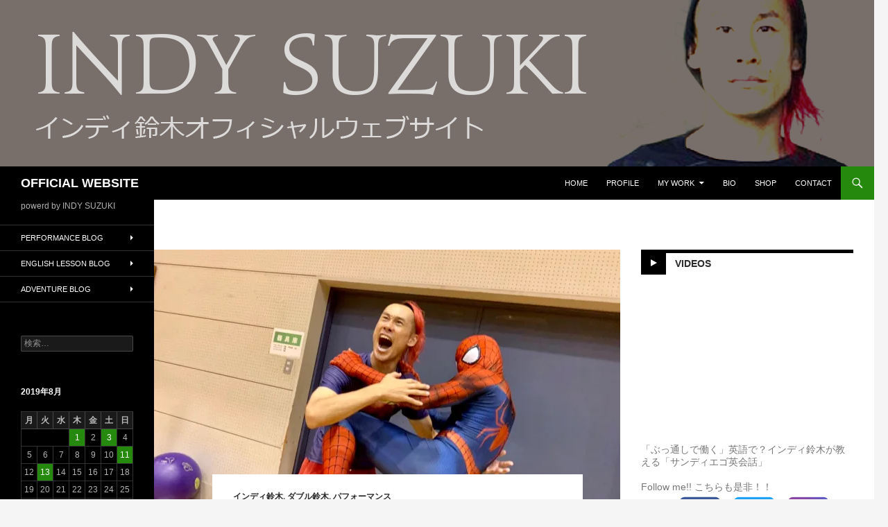

--- FILE ---
content_type: text/html; charset=UTF-8
request_url: https://www.indy-suzuki.com/2019/08/13/%E3%83%AA%E3%83%95%E3%83%86%E3%82%A3%E3%83%B3%E3%82%B0%E6%95%99%E5%AE%A4%E3%81%AB%E3%82%B9%E3%83%91%E3%82%A4%E3%83%80%E3%83%BC%E3%83%9E%E3%83%B3%EF%BC%81%EF%BC%9F/
body_size: 16777
content:
<!DOCTYPE html>
<!--[if IE 7]>
<html class="ie ie7" lang="ja">
<![endif]-->
<!--[if IE 8]>
<html class="ie ie8" lang="ja">
<![endif]-->
<!--[if !(IE 7) & !(IE 8)]><!-->
<html lang="ja">
<!--<![endif]-->
<head>
	<meta charset="UTF-8">
	<meta name="viewport" content="width=device-width">
	<title>リフティング教室にスパイダーマン！？ | OFFICIAL WEBSITE</title>
	<link rel="profile" href="http://gmpg.org/xfn/11">
	<link rel="pingback" href="https://www.indy-suzuki.com/xmlrpc.php">
	<!--[if lt IE 9]>
	<script src="https://www.indy-suzuki.com/wp-content/themes/twentyfourteen/js/html5.js"></script>
	<![endif]-->
	
<!-- All in One SEO Pack 2.9.1 by Michael Torbert of Semper Fi Web Design[288,332] -->
<link rel="canonical" href="https://www.indy-suzuki.com/2019/08/13/リフティング教室にスパイダーマン！？/" />
			<script type="text/javascript" >
				window.ga=window.ga||function(){(ga.q=ga.q||[]).push(arguments)};ga.l=+new Date;
				ga('create', 'UA-128376979-1', 'auto');
				// Plugins
				
				ga('send', 'pageview');
			</script>
			<script async src="https://www.google-analytics.com/analytics.js"></script>
			<!-- /all in one seo pack -->
<link rel='dns-prefetch' href='//s0.wp.com' />
<link rel='dns-prefetch' href='//secure.gravatar.com' />
<link rel='dns-prefetch' href='//fonts.googleapis.com' />
<link rel='dns-prefetch' href='//s.w.org' />
<link href='https://fonts.gstatic.com' crossorigin rel='preconnect' />
<link rel="alternate" type="application/rss+xml" title="OFFICIAL WEBSITE &raquo; フィード" href="https://www.indy-suzuki.com/feed/" />
<link rel="alternate" type="application/rss+xml" title="OFFICIAL WEBSITE &raquo; コメントフィード" href="https://www.indy-suzuki.com/comments/feed/" />
<!-- This site is powered by Shareaholic - https://shareaholic.com -->
<script type='text/javascript' data-cfasync='false'>
  //<![CDATA[
    _SHR_SETTINGS = {"endpoints":{"local_recs_url":"https:\/\/www.indy-suzuki.com\/wp-admin\/admin-ajax.php?action=shareaholic_permalink_related"},"url_components":{"year":"2019","monthnum":"08","day":"13","post_id":"2018","postname":"%e3%83%aa%e3%83%95%e3%83%86%e3%82%a3%e3%83%b3%e3%82%b0%e6%95%99%e5%ae%a4%e3%81%ab%e3%82%b9%e3%83%91%e3%82%a4%e3%83%80%e3%83%bc%e3%83%9e%e3%83%b3%ef%bc%81%ef%bc%9f","author":"indysuzuki"}};
  //]]>
</script>
<script type='text/javascript' data-cfasync='false'
        src='//apps.shareaholic.com/assets/pub/shareaholic.js'
        data-shr-siteid='e67485135d5809fff678c1e1d1efafe8' async='async' >
</script>

<!-- Shareaholic Content Tags -->
<meta name='shareaholic:site_name' content='OFFICIAL WEBSITE' />
<meta name='shareaholic:language' content='ja' />
<meta name='shareaholic:url' content='https://www.indy-suzuki.com/2019/08/13/%e3%83%aa%e3%83%95%e3%83%86%e3%82%a3%e3%83%b3%e3%82%b0%e6%95%99%e5%ae%a4%e3%81%ab%e3%82%b9%e3%83%91%e3%82%a4%e3%83%80%e3%83%bc%e3%83%9e%e3%83%b3%ef%bc%81%ef%bc%9f/' />
<meta name='shareaholic:keywords' content='spiderman, superman, インディ鈴木, スーパーマン, スパイダーマン, リフティング教室, ダブル鈴木, パフォーマンス, post' />
<meta name='shareaholic:article_published_time' content='2019-08-13T11:16:11+09:00' />
<meta name='shareaholic:article_modified_time' content='2019-08-13T11:25:13+09:00' />
<meta name='shareaholic:shareable_page' content='true' />
<meta name='shareaholic:article_author_name' content='indysuzuki' />
<meta name='shareaholic:site_id' content='e67485135d5809fff678c1e1d1efafe8' />
<meta name='shareaholic:wp_version' content='8.6.5' />
<meta name='shareaholic:image' content='https://i2.wp.com/www.indy-suzuki.com/wp-content/uploads/2019/08/img_5670.jpg?fit=474%2C356&amp;ssl=1' />
<!-- Shareaholic Content Tags End -->
		<script type="text/javascript">
			window._wpemojiSettings = {"baseUrl":"https:\/\/s.w.org\/images\/core\/emoji\/2.3\/72x72\/","ext":".png","svgUrl":"https:\/\/s.w.org\/images\/core\/emoji\/2.3\/svg\/","svgExt":".svg","source":{"concatemoji":"https:\/\/www.indy-suzuki.com\/wp-includes\/js\/wp-emoji-release.min.js?ver=4.8.25"}};
			!function(t,a,e){var r,i,n,o=a.createElement("canvas"),l=o.getContext&&o.getContext("2d");function c(t){var e=a.createElement("script");e.src=t,e.defer=e.type="text/javascript",a.getElementsByTagName("head")[0].appendChild(e)}for(n=Array("flag","emoji4"),e.supports={everything:!0,everythingExceptFlag:!0},i=0;i<n.length;i++)e.supports[n[i]]=function(t){var e,a=String.fromCharCode;if(!l||!l.fillText)return!1;switch(l.clearRect(0,0,o.width,o.height),l.textBaseline="top",l.font="600 32px Arial",t){case"flag":return(l.fillText(a(55356,56826,55356,56819),0,0),e=o.toDataURL(),l.clearRect(0,0,o.width,o.height),l.fillText(a(55356,56826,8203,55356,56819),0,0),e===o.toDataURL())?!1:(l.clearRect(0,0,o.width,o.height),l.fillText(a(55356,57332,56128,56423,56128,56418,56128,56421,56128,56430,56128,56423,56128,56447),0,0),e=o.toDataURL(),l.clearRect(0,0,o.width,o.height),l.fillText(a(55356,57332,8203,56128,56423,8203,56128,56418,8203,56128,56421,8203,56128,56430,8203,56128,56423,8203,56128,56447),0,0),e!==o.toDataURL());case"emoji4":return l.fillText(a(55358,56794,8205,9794,65039),0,0),e=o.toDataURL(),l.clearRect(0,0,o.width,o.height),l.fillText(a(55358,56794,8203,9794,65039),0,0),e!==o.toDataURL()}return!1}(n[i]),e.supports.everything=e.supports.everything&&e.supports[n[i]],"flag"!==n[i]&&(e.supports.everythingExceptFlag=e.supports.everythingExceptFlag&&e.supports[n[i]]);e.supports.everythingExceptFlag=e.supports.everythingExceptFlag&&!e.supports.flag,e.DOMReady=!1,e.readyCallback=function(){e.DOMReady=!0},e.supports.everything||(r=function(){e.readyCallback()},a.addEventListener?(a.addEventListener("DOMContentLoaded",r,!1),t.addEventListener("load",r,!1)):(t.attachEvent("onload",r),a.attachEvent("onreadystatechange",function(){"complete"===a.readyState&&e.readyCallback()})),(r=e.source||{}).concatemoji?c(r.concatemoji):r.wpemoji&&r.twemoji&&(c(r.twemoji),c(r.wpemoji)))}(window,document,window._wpemojiSettings);
		</script>
		<style type="text/css">
img.wp-smiley,
img.emoji {
	display: inline !important;
	border: none !important;
	box-shadow: none !important;
	height: 1em !important;
	width: 1em !important;
	margin: 0 .07em !important;
	vertical-align: -0.1em !important;
	background: none !important;
	padding: 0 !important;
}
</style>
<link rel='stylesheet' id='twentyfourteen-jetpack-css'  href='https://www.indy-suzuki.com/wp-content/plugins/jetpack/modules/theme-tools/compat/twentyfourteen.css?ver=6.1.5' type='text/css' media='all' />
<link rel='stylesheet' id='contact-form-7-css'  href='https://www.indy-suzuki.com/wp-content/plugins/contact-form-7/includes/css/styles.css?ver=4.9.2' type='text/css' media='all' />
<link rel='stylesheet' id='spacexchimp_p005-frontend-css-css'  href='https://www.indy-suzuki.com/wp-content/plugins/social-media-buttons-toolbar/inc/css/frontend.css?ver=4.34' type='text/css' media='all' />
<style id='spacexchimp_p005-frontend-css-inline-css' type='text/css'>

                    .sxc-follow-buttons {
                        text-align: center !important;
                    }
                    .sxc-follow-buttons li img {
                        width: 64px !important;
                        height: 64px !important;
                        margin: 5px !important;
                    }
                  
</style>
<link rel='stylesheet' id='spacexchimp_p005-bootstrap-tooltip-css-css'  href='https://www.indy-suzuki.com/wp-content/plugins/social-media-buttons-toolbar/inc/lib/bootstrap-tooltip/bootstrap-tooltip.css?ver=4.34' type='text/css' media='all' />
<link rel='stylesheet' id='SFSImainCss-css'  href='https://www.indy-suzuki.com/wp-content/plugins/ultimate-social-media-icons/css/sfsi-style.css?ver=4.8.25' type='text/css' media='all' />
<link rel='stylesheet' id='twentyfourteen-lato-css'  href='https://fonts.googleapis.com/css?family=Lato%3A300%2C400%2C700%2C900%2C300italic%2C400italic%2C700italic&#038;subset=latin%2Clatin-ext' type='text/css' media='all' />
<link rel='stylesheet' id='genericons-css'  href='https://www.indy-suzuki.com/wp-content/plugins/jetpack/_inc/genericons/genericons/genericons.css?ver=3.1' type='text/css' media='all' />
<link rel='stylesheet' id='twentyfourteen-style-css'  href='https://www.indy-suzuki.com/wp-content/themes/twentyfourteen/style.css?ver=4.8.25' type='text/css' media='all' />
<!--[if lt IE 9]>
<link rel='stylesheet' id='twentyfourteen-ie-css'  href='https://www.indy-suzuki.com/wp-content/themes/twentyfourteen/css/ie.css?ver=20131205' type='text/css' media='all' />
<![endif]-->
<link rel='stylesheet' id='jetpack-widget-social-icons-styles-css'  href='https://www.indy-suzuki.com/wp-content/plugins/jetpack/modules/widgets/social-icons/social-icons.css?ver=20170506' type='text/css' media='all' />
<link rel='stylesheet' id='mediaelement-css'  href='https://www.indy-suzuki.com/wp-includes/js/mediaelement/mediaelementplayer.min.css?ver=2.22.0' type='text/css' media='all' />
<link rel='stylesheet' id='wp-mediaelement-css'  href='https://www.indy-suzuki.com/wp-includes/js/mediaelement/wp-mediaelement.min.css?ver=4.8.25' type='text/css' media='all' />
<link rel='stylesheet' id='jetpack_css-css'  href='https://www.indy-suzuki.com/wp-content/plugins/jetpack/css/jetpack.css?ver=6.1.5' type='text/css' media='all' />
<script type='text/javascript' src='https://www.indy-suzuki.com/wp-includes/js/jquery/jquery.js?ver=1.12.4'></script>
<script type='text/javascript' src='https://www.indy-suzuki.com/wp-includes/js/jquery/jquery-migrate.min.js?ver=1.4.1'></script>
<script type='text/javascript' src='https://www.indy-suzuki.com/wp-content/plugins/social-media-buttons-toolbar/inc/lib/bootstrap-tooltip/bootstrap-tooltip.js?ver=4.34'></script>
<link rel='https://api.w.org/' href='https://www.indy-suzuki.com/wp-json/' />
<link rel="EditURI" type="application/rsd+xml" title="RSD" href="https://www.indy-suzuki.com/xmlrpc.php?rsd" />
<link rel="wlwmanifest" type="application/wlwmanifest+xml" href="https://www.indy-suzuki.com/wp-includes/wlwmanifest.xml" /> 
<link rel='prev' title='世田谷 リフティング教室' href='https://www.indy-suzuki.com/2019/08/11/%e4%b8%96%e7%94%b0%e8%b0%b7-%e3%83%aa%e3%83%95%e3%83%86%e3%82%a3%e3%83%b3%e3%82%b0%e6%95%99%e5%ae%a4/' />
<link rel='next' title='歌いました。' href='https://www.indy-suzuki.com/2019/09/04/%e6%ad%8c%e3%81%84%e3%81%be%e3%81%97%e3%81%9f%e3%80%82/' />
<meta name="generator" content="WordPress 4.8.25" />
<link rel='shortlink' href='https://wp.me/p9TYNJ-wy' />
<link rel="alternate" type="application/json+oembed" href="https://www.indy-suzuki.com/wp-json/oembed/1.0/embed?url=https%3A%2F%2Fwww.indy-suzuki.com%2F2019%2F08%2F13%2F%25e3%2583%25aa%25e3%2583%2595%25e3%2583%2586%25e3%2582%25a3%25e3%2583%25b3%25e3%2582%25b0%25e6%2595%2599%25e5%25ae%25a4%25e3%2581%25ab%25e3%2582%25b9%25e3%2583%2591%25e3%2582%25a4%25e3%2583%2580%25e3%2583%25bc%25e3%2583%259e%25e3%2583%25b3%25ef%25bc%2581%25ef%25bc%259f%2F" />
<link rel="alternate" type="text/xml+oembed" href="https://www.indy-suzuki.com/wp-json/oembed/1.0/embed?url=https%3A%2F%2Fwww.indy-suzuki.com%2F2019%2F08%2F13%2F%25e3%2583%25aa%25e3%2583%2595%25e3%2583%2586%25e3%2582%25a3%25e3%2583%25b3%25e3%2582%25b0%25e6%2595%2599%25e5%25ae%25a4%25e3%2581%25ab%25e3%2582%25b9%25e3%2583%2591%25e3%2582%25a4%25e3%2583%2580%25e3%2583%25bc%25e3%2583%259e%25e3%2583%25b3%25ef%25bc%2581%25ef%25bc%259f%2F&#038;format=xml" />
<meta name="generator" content="Site Kit by Google 1.12.0" /><meta name="[base64]" content="EWuh7AJk941quyH2eS0d"/>
<link rel='dns-prefetch' href='//v0.wordpress.com'/>
<link rel='dns-prefetch' href='//i0.wp.com'/>
<link rel='dns-prefetch' href='//i1.wp.com'/>
<link rel='dns-prefetch' href='//i2.wp.com'/>
<style type='text/css'>img#wpstats{display:none}</style><script async src="//pagead2.googlesyndication.com/pagead/js/adsbygoogle.js"></script> <script>
(adsbygoogle = window.adsbygoogle || []).push({
google_ad_client: "ca-pub-2525058444826765",
enable_page_level_ads: true,
tag_partner: "site_kit"
});
</script>
				<style type="text/css">.recentcomments a{display:inline !important;padding:0 !important;margin:0 !important;}</style>
			<style type="text/css" id="twentyfourteen-header-css">
			.site-title a {
			color: #ffffff;
		}
		</style>
	
<!-- Jetpack Open Graph Tags -->
<meta property="og:type" content="article" />
<meta property="og:title" content="リフティング教室にスパイダーマン！？" />
<meta property="og:url" content="https://www.indy-suzuki.com/2019/08/13/%e3%83%aa%e3%83%95%e3%83%86%e3%82%a3%e3%83%b3%e3%82%b0%e6%95%99%e5%ae%a4%e3%81%ab%e3%82%b9%e3%83%91%e3%82%a4%e3%83%80%e3%83%bc%e3%83%9e%e3%83%b3%ef%bc%81%ef%bc%9f/" />
<meta property="og:description" content="世田谷区池尻小学校 第二体育館にてイベント開催！2回目！what’s? .football juggling &hellip;" />
<meta property="article:published_time" content="2019-08-13T02:16:11+00:00" />
<meta property="article:modified_time" content="2019-08-13T02:25:13+00:00" />
<meta property="og:site_name" content="OFFICIAL WEBSITE" />
<meta property="og:image" content="https://i2.wp.com/www.indy-suzuki.com/wp-content/uploads/2019/08/img_5670.jpg?fit=1200%2C900&amp;ssl=1" />
<meta property="og:image:width" content="1200" />
<meta property="og:image:height" content="900" />
<meta property="og:locale" content="ja_JP" />
<meta name="twitter:text:title" content="リフティング教室にスパイダーマン！？" />
<meta name="twitter:image" content="https://i2.wp.com/www.indy-suzuki.com/wp-content/uploads/2019/08/img_5670.jpg?fit=1200%2C900&#038;ssl=1&#038;w=640" />
<meta name="twitter:card" content="summary_large_image" />

<!-- End Jetpack Open Graph Tags -->
</head>

<body class="post-template-default single single-post postid-2018 single-format-standard header-image singular">
<div id="page" class="hfeed site">
		<div id="site-header">
		<a href="https://www.indy-suzuki.com/" rel="home">
			<img src="https://www.indy-suzuki.com/wp-content/uploads/2017/12/header_indysuzuki01.png" width="1260" height="240" alt="OFFICIAL WEBSITE">
		</a>
	</div>
	
	<header id="masthead" class="site-header" role="banner">
		<div class="header-main">
			<h1 class="site-title"><a href="https://www.indy-suzuki.com/" rel="home">OFFICIAL WEBSITE</a></h1>

			<div class="search-toggle">
				<a href="#search-container" class="screen-reader-text" aria-expanded="false" aria-controls="search-container">検索</a>
			</div>

			<nav id="primary-navigation" class="site-navigation primary-navigation" role="navigation">
				<button class="menu-toggle">メインメニュー</button>
				<a class="screen-reader-text skip-link" href="#content">コンテンツへスキップ</a>
				<div class="menu-%e3%83%a1%e3%82%a4%e3%83%b3%e3%83%a1%e3%83%8b%e3%83%a5%e3%83%bc-container"><ul id="primary-menu" class="nav-menu"><li id="menu-item-53" class="menu-item menu-item-type-custom menu-item-object-custom menu-item-home menu-item-53"><a href="https://www.indy-suzuki.com/">HOME</a></li>
<li id="menu-item-265" class="menu-item menu-item-type-post_type menu-item-object-page menu-item-265"><a href="https://www.indy-suzuki.com/profile/">PROFILE</a></li>
<li id="menu-item-264" class="menu-item menu-item-type-post_type menu-item-object-page menu-item-has-children menu-item-264"><a href="https://www.indy-suzuki.com/my-work/">MY WORK</a>
<ul  class="sub-menu">
	<li id="menu-item-46" class="menu-item menu-item-type-post_type menu-item-object-page menu-item-has-children menu-item-46"><a href="https://www.indy-suzuki.com/%e3%83%91%e3%83%95%e3%82%a9%e3%83%bc%e3%83%9e%e3%83%b3%e3%82%b9/">PERFORMANCE</a>
	<ul  class="sub-menu">
		<li id="menu-item-244" class="menu-item menu-item-type-post_type menu-item-object-page menu-item-244"><a href="https://www.indy-suzuki.com/%e3%83%91%e3%83%95%e3%82%a9%e3%83%bc%e3%83%9e%e3%83%b3%e3%82%b9/%e3%82%a4%e3%83%b3%e3%83%87%e3%82%a3%e9%88%b4%e6%9c%a8/">INDY SUZUKI</a></li>
		<li id="menu-item-2607" class="menu-item menu-item-type-post_type menu-item-object-page menu-item-2607"><a href="https://www.indy-suzuki.com/%e3%83%80%e3%83%96%e3%83%ab%e9%88%b4%e6%9c%a8/">W SUZUKI</a></li>
	</ul>
</li>
	<li id="menu-item-47" class="menu-item menu-item-type-post_type menu-item-object-page menu-item-has-children menu-item-47"><a href="https://www.indy-suzuki.com/%e8%8b%b1%e4%bc%9a%e8%a9%b1/">ENGLISH LESSON</a>
	<ul  class="sub-menu">
		<li id="menu-item-73" class="menu-item menu-item-type-post_type menu-item-object-page menu-item-73"><a href="https://www.indy-suzuki.com/indy%e8%8b%b1%e4%bc%9a%e8%a9%b1/">INDY ENGLISH</a></li>
		<li id="menu-item-214" class="menu-item menu-item-type-post_type menu-item-object-page menu-item-214"><a href="https://www.indy-suzuki.com/%e8%8b%b1%e4%bc%9a%e8%a9%b1/%e3%82%b5%e3%83%b3%e3%83%87%e3%82%a3%e3%82%a8%e3%82%b4%e8%8b%b1%e4%bc%9a%e8%a9%b1/">SAN DIEGO ENGLISH</a></li>
		<li id="menu-item-74" class="menu-item menu-item-type-post_type menu-item-object-page menu-item-74"><a href="https://www.indy-suzuki.com/%e8%8b%b1%e4%bc%9a%e8%a9%b1/%e3%83%a1%e3%82%bf%e3%83%ab%e8%8b%b1%e8%aa%9e/">METAL ENGLISH</a></li>
	</ul>
</li>
	<li id="menu-item-48" class="menu-item menu-item-type-post_type menu-item-object-page menu-item-has-children menu-item-48"><a href="https://www.indy-suzuki.com/%e5%86%92%e9%99%ba/">ADVENTURE</a>
	<ul  class="sub-menu">
		<li id="menu-item-82" class="menu-item menu-item-type-post_type menu-item-object-page menu-item-82"><a href="https://www.indy-suzuki.com/%e6%9c%88%e4%b8%80%e5%86%92%e9%99%ba%e4%bc%9a/">MONTHLY ADVENTURE</a></li>
		<li id="menu-item-83" class="menu-item menu-item-type-post_type menu-item-object-page menu-item-83"><a href="https://www.indy-suzuki.com/%e6%b5%b7%e5%a4%96%e3%83%91%e3%83%95%e3%83%95%e3%82%a9%e3%83%bc%e3%83%9e%e3%83%b3%e3%82%b9/">OVERSEAS PERFORMANCE</a></li>
		<li id="menu-item-84" class="menu-item menu-item-type-post_type menu-item-object-page menu-item-84"><a href="https://www.indy-suzuki.com/%e4%b8%96%e7%95%8c%e4%b8%80%e5%91%a8/">TRAVEL THE WORLD</a></li>
	</ul>
</li>
</ul>
</li>
<li id="menu-item-266" class="menu-item menu-item-type-post_type menu-item-object-page menu-item-266"><a href="https://www.indy-suzuki.com/bio/">BIO</a></li>
<li id="menu-item-274" class="menu-item menu-item-type-post_type menu-item-object-page menu-item-274"><a href="https://www.indy-suzuki.com/shop/">SHOP</a></li>
<li id="menu-item-253" class="menu-item menu-item-type-post_type menu-item-object-page menu-item-253"><a href="https://www.indy-suzuki.com/contact/">CONTACT</a></li>
</ul></div>			</nav>
		</div>

		<div id="search-container" class="search-box-wrapper hide">
			<div class="search-box">
				<form role="search" method="get" class="search-form" action="https://www.indy-suzuki.com/">
				<label>
					<span class="screen-reader-text">検索:</span>
					<input type="search" class="search-field" placeholder="検索&hellip;" value="" name="s" />
				</label>
				<input type="submit" class="search-submit" value="検索" />
			</form>			</div>
		</div>
	</header><!-- #masthead -->

	<div id="main" class="site-main">

	<div id="primary" class="content-area">
		<div id="content" class="site-content" role="main">
			
<article id="post-2018" class="post-2018 post type-post status-publish format-standard has-post-thumbnail hentry category-17 category-18 category-7 tag-spiderman tag-superman tag-31 tag-96 tag-95 tag-86">
	
	<div class="post-thumbnail">
	<img width="672" height="372" src="https://i2.wp.com/www.indy-suzuki.com/wp-content/uploads/2019/08/img_5670.jpg?resize=672%2C372&amp;ssl=1" class="attachment-post-thumbnail size-post-thumbnail wp-post-image" alt="" srcset="https://i2.wp.com/www.indy-suzuki.com/wp-content/uploads/2019/08/img_5670.jpg?resize=672%2C372&amp;ssl=1 672w, https://i2.wp.com/www.indy-suzuki.com/wp-content/uploads/2019/08/img_5670.jpg?resize=1038%2C576&amp;ssl=1 1038w, https://i2.wp.com/www.indy-suzuki.com/wp-content/uploads/2019/08/img_5670.jpg?zoom=2&amp;resize=672%2C372 1344w" sizes="(max-width: 672px) 100vw, 672px" data-attachment-id="2025" data-permalink="https://www.indy-suzuki.com/2019/08/13/%e3%83%aa%e3%83%95%e3%83%86%e3%82%a3%e3%83%b3%e3%82%b0%e6%95%99%e5%ae%a4%e3%81%ab%e3%82%b9%e3%83%91%e3%82%a4%e3%83%80%e3%83%bc%e3%83%9e%e3%83%b3%ef%bc%81%ef%bc%9f/img_5670/" data-orig-file="https://i2.wp.com/www.indy-suzuki.com/wp-content/uploads/2019/08/img_5670.jpg?fit=1478%2C1108&amp;ssl=1" data-orig-size="1478,1108" data-comments-opened="0" data-image-meta="{&quot;aperture&quot;:&quot;0&quot;,&quot;credit&quot;:&quot;&quot;,&quot;camera&quot;:&quot;&quot;,&quot;caption&quot;:&quot;&quot;,&quot;created_timestamp&quot;:&quot;0&quot;,&quot;copyright&quot;:&quot;&quot;,&quot;focal_length&quot;:&quot;0&quot;,&quot;iso&quot;:&quot;0&quot;,&quot;shutter_speed&quot;:&quot;0&quot;,&quot;title&quot;:&quot;&quot;,&quot;orientation&quot;:&quot;0&quot;}" data-image-title="img_5670" data-image-description="" data-medium-file="https://i2.wp.com/www.indy-suzuki.com/wp-content/uploads/2019/08/img_5670.jpg?fit=300%2C225&amp;ssl=1" data-large-file="https://i2.wp.com/www.indy-suzuki.com/wp-content/uploads/2019/08/img_5670.jpg?fit=474%2C356&amp;ssl=1" />	</div>

	
	<header class="entry-header">
				<div class="entry-meta">
			<span class="cat-links"><a href="https://www.indy-suzuki.com/category/%e3%83%91%e3%83%95%e3%82%a9%e3%83%bc%e3%83%9e%e3%83%b3%e3%82%b9/%e3%82%a4%e3%83%b3%e3%83%87%e3%82%a3%e9%88%b4%e6%9c%a8/" rel="category tag">インディ鈴木</a>, <a href="https://www.indy-suzuki.com/category/%e3%83%91%e3%83%95%e3%82%a9%e3%83%bc%e3%83%9e%e3%83%b3%e3%82%b9/%e3%83%80%e3%83%96%e3%83%ab%e9%88%b4%e6%9c%a8/" rel="category tag">ダブル鈴木</a>, <a href="https://www.indy-suzuki.com/category/%e3%83%91%e3%83%95%e3%82%a9%e3%83%bc%e3%83%9e%e3%83%b3%e3%82%b9/" rel="category tag">パフォーマンス</a></span>
		</div>
		<h1 class="entry-title">リフティング教室にスパイダーマン！？</h1>
		<div class="entry-meta">
			<span class="entry-date"><a href="https://www.indy-suzuki.com/2019/08/13/%e3%83%aa%e3%83%95%e3%83%86%e3%82%a3%e3%83%b3%e3%82%b0%e6%95%99%e5%ae%a4%e3%81%ab%e3%82%b9%e3%83%91%e3%82%a4%e3%83%80%e3%83%bc%e3%83%9e%e3%83%b3%ef%bc%81%ef%bc%9f/" rel="bookmark"><time class="entry-date" datetime="2019-08-13T11:16:11+00:00">2019年8月13日</time></a></span> <span class="byline"><span class="author vcard"><a class="url fn n" href="https://www.indy-suzuki.com/author/indysuzuki/" rel="author">indysuzuki</a></span></span>		</div><!-- .entry-meta -->
	</header><!-- .entry-header -->

		<div class="entry-content">
		<p>世田谷区池尻小学校 第二体育館にてイベント開催！2回目！what’s? .football juggling</p>
<p>リフティング教室&amp;スペシャルなゲストとサッカー⚽️</p>
<p><img data-attachment-id="2016" data-permalink="https://www.indy-suzuki.com/2019/08/13/%e3%83%aa%e3%83%95%e3%83%86%e3%82%a3%e3%83%b3%e3%82%b0%e6%95%99%e5%ae%a4%e3%81%ab%e3%82%b9%e3%83%91%e3%82%a4%e3%83%80%e3%83%bc%e3%83%9e%e3%83%b3%ef%bc%81%ef%bc%9f/img_5675/" data-orig-file="https://i0.wp.com/www.indy-suzuki.com/wp-content/uploads/2019/08/img_5675.jpg?fit=1202%2C977&amp;ssl=1" data-orig-size="1202,977" data-comments-opened="0" data-image-meta="{&quot;aperture&quot;:&quot;0&quot;,&quot;credit&quot;:&quot;&quot;,&quot;camera&quot;:&quot;&quot;,&quot;caption&quot;:&quot;&quot;,&quot;created_timestamp&quot;:&quot;0&quot;,&quot;copyright&quot;:&quot;&quot;,&quot;focal_length&quot;:&quot;0&quot;,&quot;iso&quot;:&quot;0&quot;,&quot;shutter_speed&quot;:&quot;0&quot;,&quot;title&quot;:&quot;&quot;,&quot;orientation&quot;:&quot;1&quot;}" data-image-title="img_5675" data-image-description="" data-medium-file="https://i0.wp.com/www.indy-suzuki.com/wp-content/uploads/2019/08/img_5675.jpg?fit=300%2C244&amp;ssl=1" data-large-file="https://i0.wp.com/www.indy-suzuki.com/wp-content/uploads/2019/08/img_5675.jpg?fit=474%2C385&amp;ssl=1" class="size-full wp-image-2016" src="https://i0.wp.com/www.indy-suzuki.com/wp-content/uploads/2019/08/img_5675.jpg?resize=474%2C385&#038;ssl=1" width="474" height="385" srcset="https://i0.wp.com/www.indy-suzuki.com/wp-content/uploads/2019/08/img_5675.jpg?w=1202&amp;ssl=1 1202w, https://i0.wp.com/www.indy-suzuki.com/wp-content/uploads/2019/08/img_5675.jpg?resize=300%2C244&amp;ssl=1 300w, https://i0.wp.com/www.indy-suzuki.com/wp-content/uploads/2019/08/img_5675.jpg?resize=768%2C624&amp;ssl=1 768w, https://i0.wp.com/www.indy-suzuki.com/wp-content/uploads/2019/08/img_5675.jpg?resize=1024%2C832&amp;ssl=1 1024w, https://i0.wp.com/www.indy-suzuki.com/wp-content/uploads/2019/08/img_5675.jpg?w=948 948w" sizes="(max-width: 474px) 100vw, 474px" data-recalc-dims="1" /></p>
<p>ゲストがホント最高でした！！</p>
<p><img data-attachment-id="2017" data-permalink="https://www.indy-suzuki.com/2019/08/13/%e3%83%aa%e3%83%95%e3%83%86%e3%82%a3%e3%83%b3%e3%82%b0%e6%95%99%e5%ae%a4%e3%81%ab%e3%82%b9%e3%83%91%e3%82%a4%e3%83%80%e3%83%bc%e3%83%9e%e3%83%b3%ef%bc%81%ef%bc%9f/img_5677/" data-orig-file="https://i0.wp.com/www.indy-suzuki.com/wp-content/uploads/2019/08/img_5677.jpg?fit=1196%2C968&amp;ssl=1" data-orig-size="1196,968" data-comments-opened="0" data-image-meta="{&quot;aperture&quot;:&quot;0&quot;,&quot;credit&quot;:&quot;&quot;,&quot;camera&quot;:&quot;&quot;,&quot;caption&quot;:&quot;&quot;,&quot;created_timestamp&quot;:&quot;0&quot;,&quot;copyright&quot;:&quot;&quot;,&quot;focal_length&quot;:&quot;0&quot;,&quot;iso&quot;:&quot;0&quot;,&quot;shutter_speed&quot;:&quot;0&quot;,&quot;title&quot;:&quot;&quot;,&quot;orientation&quot;:&quot;1&quot;}" data-image-title="img_5677" data-image-description="" data-medium-file="https://i0.wp.com/www.indy-suzuki.com/wp-content/uploads/2019/08/img_5677.jpg?fit=300%2C243&amp;ssl=1" data-large-file="https://i0.wp.com/www.indy-suzuki.com/wp-content/uploads/2019/08/img_5677.jpg?fit=474%2C384&amp;ssl=1" class="size-full wp-image-2017" src="https://i0.wp.com/www.indy-suzuki.com/wp-content/uploads/2019/08/img_5677.jpg?resize=474%2C384&#038;ssl=1" width="474" height="384" srcset="https://i0.wp.com/www.indy-suzuki.com/wp-content/uploads/2019/08/img_5677.jpg?w=1196&amp;ssl=1 1196w, https://i0.wp.com/www.indy-suzuki.com/wp-content/uploads/2019/08/img_5677.jpg?resize=300%2C243&amp;ssl=1 300w, https://i0.wp.com/www.indy-suzuki.com/wp-content/uploads/2019/08/img_5677.jpg?resize=768%2C622&amp;ssl=1 768w, https://i0.wp.com/www.indy-suzuki.com/wp-content/uploads/2019/08/img_5677.jpg?resize=1024%2C829&amp;ssl=1 1024w, https://i0.wp.com/www.indy-suzuki.com/wp-content/uploads/2019/08/img_5677.jpg?w=948 948w" sizes="(max-width: 474px) 100vw, 474px" data-recalc-dims="1" /></p>
<p>今回は、永井雄一郎選手にMCムッチー鈴木</p>
<p><img data-attachment-id="2019" data-permalink="https://www.indy-suzuki.com/img_5678/" data-orig-file="https://i1.wp.com/www.indy-suzuki.com/wp-content/uploads/2019/08/img_5678.jpg?fit=960%2C719&amp;ssl=1" data-orig-size="960,719" data-comments-opened="0" data-image-meta="{&quot;aperture&quot;:&quot;0&quot;,&quot;credit&quot;:&quot;&quot;,&quot;camera&quot;:&quot;&quot;,&quot;caption&quot;:&quot;&quot;,&quot;created_timestamp&quot;:&quot;0&quot;,&quot;copyright&quot;:&quot;&quot;,&quot;focal_length&quot;:&quot;0&quot;,&quot;iso&quot;:&quot;0&quot;,&quot;shutter_speed&quot;:&quot;0&quot;,&quot;title&quot;:&quot;&quot;,&quot;orientation&quot;:&quot;1&quot;}" data-image-title="img_5678" data-image-description="" data-medium-file="https://i1.wp.com/www.indy-suzuki.com/wp-content/uploads/2019/08/img_5678.jpg?fit=300%2C225&amp;ssl=1" data-large-file="https://i1.wp.com/www.indy-suzuki.com/wp-content/uploads/2019/08/img_5678.jpg?fit=474%2C355&amp;ssl=1" class="size-full wp-image-2019" src="https://i1.wp.com/www.indy-suzuki.com/wp-content/uploads/2019/08/img_5678.jpg?resize=474%2C355&#038;ssl=1" width="474" height="355" srcset="https://i1.wp.com/www.indy-suzuki.com/wp-content/uploads/2019/08/img_5678.jpg?w=960&amp;ssl=1 960w, https://i1.wp.com/www.indy-suzuki.com/wp-content/uploads/2019/08/img_5678.jpg?resize=300%2C225&amp;ssl=1 300w, https://i1.wp.com/www.indy-suzuki.com/wp-content/uploads/2019/08/img_5678.jpg?resize=768%2C575&amp;ssl=1 768w" sizes="(max-width: 474px) 100vw, 474px" data-recalc-dims="1" /></p>
<p>そしてなんと！スパイダーマン(^ ^)</p>
<p><img data-attachment-id="2020" data-permalink="https://www.indy-suzuki.com/img_5666/" data-orig-file="https://i2.wp.com/www.indy-suzuki.com/wp-content/uploads/2019/08/img_5666.jpg?fit=1108%2C1478&amp;ssl=1" data-orig-size="1108,1478" data-comments-opened="0" data-image-meta="{&quot;aperture&quot;:&quot;0&quot;,&quot;credit&quot;:&quot;&quot;,&quot;camera&quot;:&quot;&quot;,&quot;caption&quot;:&quot;&quot;,&quot;created_timestamp&quot;:&quot;0&quot;,&quot;copyright&quot;:&quot;&quot;,&quot;focal_length&quot;:&quot;0&quot;,&quot;iso&quot;:&quot;0&quot;,&quot;shutter_speed&quot;:&quot;0&quot;,&quot;title&quot;:&quot;&quot;,&quot;orientation&quot;:&quot;0&quot;}" data-image-title="img_5666" data-image-description="" data-medium-file="https://i2.wp.com/www.indy-suzuki.com/wp-content/uploads/2019/08/img_5666.jpg?fit=225%2C300&amp;ssl=1" data-large-file="https://i2.wp.com/www.indy-suzuki.com/wp-content/uploads/2019/08/img_5666.jpg?fit=474%2C632&amp;ssl=1" class="size-full wp-image-2020" src="https://i2.wp.com/www.indy-suzuki.com/wp-content/uploads/2019/08/img_5666.jpg?resize=474%2C632&#038;ssl=1" width="474" height="632" srcset="https://i2.wp.com/www.indy-suzuki.com/wp-content/uploads/2019/08/img_5666.jpg?w=1108&amp;ssl=1 1108w, https://i2.wp.com/www.indy-suzuki.com/wp-content/uploads/2019/08/img_5666.jpg?resize=225%2C300&amp;ssl=1 225w, https://i2.wp.com/www.indy-suzuki.com/wp-content/uploads/2019/08/img_5666.jpg?resize=768%2C1024&amp;ssl=1 768w, https://i2.wp.com/www.indy-suzuki.com/wp-content/uploads/2019/08/img_5666.jpg?resize=300%2C400&amp;ssl=1 300w, https://i2.wp.com/www.indy-suzuki.com/wp-content/uploads/2019/08/img_5666.jpg?w=948 948w" sizes="(max-width: 474px) 100vw, 474px" data-recalc-dims="1" /></p>
<p>えっ！？</p>
<p>とにかく通常絶対に一緒に蹴ることのないメンバー</p>
<p>楽しい！！</p>
<p>子供達も騒ぐ騒ぐ(^ ^)</p>
<p>永井選手さすがのプレーでした！！</p>
<p><img data-attachment-id="2022" data-permalink="https://www.indy-suzuki.com/img_5668/" data-orig-file="https://i0.wp.com/www.indy-suzuki.com/wp-content/uploads/2019/08/img_5668.jpg?fit=1478%2C1108&amp;ssl=1" data-orig-size="1478,1108" data-comments-opened="0" data-image-meta="{&quot;aperture&quot;:&quot;0&quot;,&quot;credit&quot;:&quot;&quot;,&quot;camera&quot;:&quot;&quot;,&quot;caption&quot;:&quot;&quot;,&quot;created_timestamp&quot;:&quot;0&quot;,&quot;copyright&quot;:&quot;&quot;,&quot;focal_length&quot;:&quot;0&quot;,&quot;iso&quot;:&quot;0&quot;,&quot;shutter_speed&quot;:&quot;0&quot;,&quot;title&quot;:&quot;&quot;,&quot;orientation&quot;:&quot;1&quot;}" data-image-title="img_5668" data-image-description="" data-medium-file="https://i0.wp.com/www.indy-suzuki.com/wp-content/uploads/2019/08/img_5668.jpg?fit=300%2C225&amp;ssl=1" data-large-file="https://i0.wp.com/www.indy-suzuki.com/wp-content/uploads/2019/08/img_5668.jpg?fit=474%2C356&amp;ssl=1" class="size-full wp-image-2022" src="https://i0.wp.com/www.indy-suzuki.com/wp-content/uploads/2019/08/img_5668.jpg?resize=474%2C355&#038;ssl=1" width="474" height="355" srcset="https://i0.wp.com/www.indy-suzuki.com/wp-content/uploads/2019/08/img_5668.jpg?w=1478&amp;ssl=1 1478w, https://i0.wp.com/www.indy-suzuki.com/wp-content/uploads/2019/08/img_5668.jpg?resize=300%2C225&amp;ssl=1 300w, https://i0.wp.com/www.indy-suzuki.com/wp-content/uploads/2019/08/img_5668.jpg?resize=768%2C576&amp;ssl=1 768w, https://i0.wp.com/www.indy-suzuki.com/wp-content/uploads/2019/08/img_5668.jpg?resize=1024%2C768&amp;ssl=1 1024w, https://i0.wp.com/www.indy-suzuki.com/wp-content/uploads/2019/08/img_5668.jpg?w=948 948w, https://i0.wp.com/www.indy-suzuki.com/wp-content/uploads/2019/08/img_5668.jpg?w=1422 1422w" sizes="(max-width: 474px) 100vw, 474px" data-recalc-dims="1" /></p>
<p>そして子供達に贈るメッセージが素敵！！長いプロ生活の中で沢山のことを乗り越えてきたからこそ響く言葉。</p>
<p>そしてスーパーマンも先ず交わることのないスパイダーマンとのコラボ！戦い？姿形も動きもまさに映画で見たスパイダーで感激！子供達最初ポカーン(^ ^)</p>
<p><img data-attachment-id="2023" data-permalink="https://www.indy-suzuki.com/2019/08/13/%e3%83%aa%e3%83%95%e3%83%86%e3%82%a3%e3%83%b3%e3%82%b0%e6%95%99%e5%ae%a4%e3%81%ab%e3%82%b9%e3%83%91%e3%82%a4%e3%83%80%e3%83%bc%e3%83%9e%e3%83%b3%ef%bc%81%ef%bc%9f/img_5674/" data-orig-file="https://i1.wp.com/www.indy-suzuki.com/wp-content/uploads/2019/08/img_5674.jpg?fit=610%2C496&amp;ssl=1" data-orig-size="610,496" data-comments-opened="0" data-image-meta="{&quot;aperture&quot;:&quot;0&quot;,&quot;credit&quot;:&quot;&quot;,&quot;camera&quot;:&quot;&quot;,&quot;caption&quot;:&quot;&quot;,&quot;created_timestamp&quot;:&quot;0&quot;,&quot;copyright&quot;:&quot;&quot;,&quot;focal_length&quot;:&quot;0&quot;,&quot;iso&quot;:&quot;0&quot;,&quot;shutter_speed&quot;:&quot;0&quot;,&quot;title&quot;:&quot;&quot;,&quot;orientation&quot;:&quot;1&quot;}" data-image-title="img_5674" data-image-description="" data-medium-file="https://i1.wp.com/www.indy-suzuki.com/wp-content/uploads/2019/08/img_5674.jpg?fit=300%2C244&amp;ssl=1" data-large-file="https://i1.wp.com/www.indy-suzuki.com/wp-content/uploads/2019/08/img_5674.jpg?fit=474%2C385&amp;ssl=1" class="size-full wp-image-2023" src="https://i1.wp.com/www.indy-suzuki.com/wp-content/uploads/2019/08/img_5674.jpg?resize=474%2C385&#038;ssl=1" width="474" height="385" srcset="https://i1.wp.com/www.indy-suzuki.com/wp-content/uploads/2019/08/img_5674.jpg?w=610&amp;ssl=1 610w, https://i1.wp.com/www.indy-suzuki.com/wp-content/uploads/2019/08/img_5674.jpg?resize=300%2C244&amp;ssl=1 300w" sizes="(max-width: 474px) 100vw, 474px" data-recalc-dims="1" /></p>
<p>またやります！今度は一体どんなゲストが来てくれるかな？！どんなボール遊びをやろう！？ また蹴りましょー！！</p>
<p>今日も来てくれてありがとうございました！！</p>
<p>お手伝い頂いたスタッフの方々に感謝です。</p>
<p><a href="http://www.whatis.tokyo/school">http://www.whatis.tokyo/school</a></p>
<p>お問い合わせ→ info@whatis.tokyo</p>
<p>It was one hell of a time collaborating with spiderman for the first time!! Can we be friends? ^^</p>
<p><img data-attachment-id="2024" data-permalink="https://www.indy-suzuki.com/2019/08/13/%e3%83%aa%e3%83%95%e3%83%86%e3%82%a3%e3%83%b3%e3%82%b0%e6%95%99%e5%ae%a4%e3%81%ab%e3%82%b9%e3%83%91%e3%82%a4%e3%83%80%e3%83%bc%e3%83%9e%e3%83%b3%ef%bc%81%ef%bc%9f/img_5671/" data-orig-file="https://i0.wp.com/www.indy-suzuki.com/wp-content/uploads/2019/08/img_5671.jpg?fit=1478%2C1108&amp;ssl=1" data-orig-size="1478,1108" data-comments-opened="0" data-image-meta="{&quot;aperture&quot;:&quot;0&quot;,&quot;credit&quot;:&quot;&quot;,&quot;camera&quot;:&quot;&quot;,&quot;caption&quot;:&quot;&quot;,&quot;created_timestamp&quot;:&quot;0&quot;,&quot;copyright&quot;:&quot;&quot;,&quot;focal_length&quot;:&quot;0&quot;,&quot;iso&quot;:&quot;0&quot;,&quot;shutter_speed&quot;:&quot;0&quot;,&quot;title&quot;:&quot;&quot;,&quot;orientation&quot;:&quot;1&quot;}" data-image-title="img_5671" data-image-description="" data-medium-file="https://i0.wp.com/www.indy-suzuki.com/wp-content/uploads/2019/08/img_5671.jpg?fit=300%2C225&amp;ssl=1" data-large-file="https://i0.wp.com/www.indy-suzuki.com/wp-content/uploads/2019/08/img_5671.jpg?fit=474%2C356&amp;ssl=1" class="size-full wp-image-2024" src="https://i0.wp.com/www.indy-suzuki.com/wp-content/uploads/2019/08/img_5671.jpg?resize=474%2C355&#038;ssl=1" width="474" height="355" srcset="https://i0.wp.com/www.indy-suzuki.com/wp-content/uploads/2019/08/img_5671.jpg?w=1478&amp;ssl=1 1478w, https://i0.wp.com/www.indy-suzuki.com/wp-content/uploads/2019/08/img_5671.jpg?resize=300%2C225&amp;ssl=1 300w, https://i0.wp.com/www.indy-suzuki.com/wp-content/uploads/2019/08/img_5671.jpg?resize=768%2C576&amp;ssl=1 768w, https://i0.wp.com/www.indy-suzuki.com/wp-content/uploads/2019/08/img_5671.jpg?resize=1024%2C768&amp;ssl=1 1024w, https://i0.wp.com/www.indy-suzuki.com/wp-content/uploads/2019/08/img_5671.jpg?w=948 948w, https://i0.wp.com/www.indy-suzuki.com/wp-content/uploads/2019/08/img_5671.jpg?w=1422 1422w" sizes="(max-width: 474px) 100vw, 474px" data-recalc-dims="1" /></p>
<p><img data-attachment-id="2025" data-permalink="https://www.indy-suzuki.com/2019/08/13/%e3%83%aa%e3%83%95%e3%83%86%e3%82%a3%e3%83%b3%e3%82%b0%e6%95%99%e5%ae%a4%e3%81%ab%e3%82%b9%e3%83%91%e3%82%a4%e3%83%80%e3%83%bc%e3%83%9e%e3%83%b3%ef%bc%81%ef%bc%9f/img_5670/" data-orig-file="https://i2.wp.com/www.indy-suzuki.com/wp-content/uploads/2019/08/img_5670.jpg?fit=1478%2C1108&amp;ssl=1" data-orig-size="1478,1108" data-comments-opened="0" data-image-meta="{&quot;aperture&quot;:&quot;0&quot;,&quot;credit&quot;:&quot;&quot;,&quot;camera&quot;:&quot;&quot;,&quot;caption&quot;:&quot;&quot;,&quot;created_timestamp&quot;:&quot;0&quot;,&quot;copyright&quot;:&quot;&quot;,&quot;focal_length&quot;:&quot;0&quot;,&quot;iso&quot;:&quot;0&quot;,&quot;shutter_speed&quot;:&quot;0&quot;,&quot;title&quot;:&quot;&quot;,&quot;orientation&quot;:&quot;0&quot;}" data-image-title="img_5670" data-image-description="" data-medium-file="https://i2.wp.com/www.indy-suzuki.com/wp-content/uploads/2019/08/img_5670.jpg?fit=300%2C225&amp;ssl=1" data-large-file="https://i2.wp.com/www.indy-suzuki.com/wp-content/uploads/2019/08/img_5670.jpg?fit=474%2C356&amp;ssl=1" class="size-full wp-image-2025" src="https://i2.wp.com/www.indy-suzuki.com/wp-content/uploads/2019/08/img_5670.jpg?resize=474%2C355&#038;ssl=1" width="474" height="355" srcset="https://i2.wp.com/www.indy-suzuki.com/wp-content/uploads/2019/08/img_5670.jpg?w=1478&amp;ssl=1 1478w, https://i2.wp.com/www.indy-suzuki.com/wp-content/uploads/2019/08/img_5670.jpg?resize=300%2C225&amp;ssl=1 300w, https://i2.wp.com/www.indy-suzuki.com/wp-content/uploads/2019/08/img_5670.jpg?resize=768%2C576&amp;ssl=1 768w, https://i2.wp.com/www.indy-suzuki.com/wp-content/uploads/2019/08/img_5670.jpg?resize=1024%2C768&amp;ssl=1 1024w, https://i2.wp.com/www.indy-suzuki.com/wp-content/uploads/2019/08/img_5670.jpg?w=948 948w, https://i2.wp.com/www.indy-suzuki.com/wp-content/uploads/2019/08/img_5670.jpg?w=1422 1422w" sizes="(max-width: 474px) 100vw, 474px" data-recalc-dims="1" /></p>
<p>#リフティング #リフティング教室 #サッカー #永井雄一郎 #フリースタイルフットボール #スーパーマン #スパイダーマン #spiderman #superman</p>
<div class='shareaholic-canvas' data-app='share_buttons' data-title='リフティング教室にスパイダーマン！？' data-link='https://www.indy-suzuki.com/2019/08/13/%e3%83%aa%e3%83%95%e3%83%86%e3%82%a3%e3%83%b3%e3%82%b0%e6%95%99%e5%ae%a4%e3%81%ab%e3%82%b9%e3%83%91%e3%82%a4%e3%83%80%e3%83%bc%e3%83%9e%e3%83%b3%ef%bc%81%ef%bc%9f/' data-app-id='28069875' data-app-id-name='post_below_content'></div><div class='shareaholic-canvas' data-app='recommendations' data-title='リフティング教室にスパイダーマン！？' data-link='https://www.indy-suzuki.com/2019/08/13/%e3%83%aa%e3%83%95%e3%83%86%e3%82%a3%e3%83%b3%e3%82%b0%e6%95%99%e5%ae%a4%e3%81%ab%e3%82%b9%e3%83%91%e3%82%a4%e3%83%80%e3%83%bc%e3%83%9e%e3%83%b3%ef%bc%81%ef%bc%9f/' data-app-id='28023494' data-app-id-name='post_below_content'></div>Follow me!! こちらも是非！！
<ul class="sxc-follow-buttons">
<li>
                                        <a
                                            href="https://www.facebook.com/indysuzuki10/"
                                            
                                            title="Facebook"
                                            target="blank"
                                        >
                                            <img
                                                src="https://i2.wp.com/www.indy-suzuki.com/wp-content/plugins/social-media-buttons-toolbar/inc/img/social-media-icons/facebook.png?w=474&#038;ssl=1"
                                                alt="Facebook"
                                            data-recalc-dims="1" />
                                        </a>
                                    </li>
<li>
                                        <a
                                            href="https://twitter.com/indy_tetsu"
                                            
                                            title="Twitter"
                                            target="blank"
                                        >
                                            <img
                                                src="https://i2.wp.com/www.indy-suzuki.com/wp-content/plugins/social-media-buttons-toolbar/inc/img/social-media-icons/twitter.png?w=474&#038;ssl=1"
                                                alt="Twitter"
                                            data-recalc-dims="1" />
                                        </a>
                                    </li>
<li>
                                        <a
                                            href="https://www.instagram.com/indy_suzuki/"
                                            
                                            title="Instagram"
                                            target="blank"
                                        >
                                            <img
                                                src="https://i0.wp.com/www.indy-suzuki.com/wp-content/plugins/social-media-buttons-toolbar/inc/img/social-media-icons/instagram.png?w=474&#038;ssl=1"
                                                alt="Instagram"
                                            data-recalc-dims="1" />
                                        </a>
                                    </li>
<li>
                                        <a
                                            href="https://www.youtube.com/channel/UCwj6bIoXutIjzs8EOVbBTmA"
                                            
                                            title="YouTube"
                                            target="blank"
                                        >
                                            <img
                                                src="https://i0.wp.com/www.indy-suzuki.com/wp-content/plugins/social-media-buttons-toolbar/inc/img/social-media-icons/youtube.png?w=474&#038;ssl=1"
                                                alt="YouTube"
                                            data-recalc-dims="1" />
                                        </a>
                                    </li>
</ul>
	</div><!-- .entry-content -->
	
	<footer class="entry-meta"><span class="tag-links"><a href="https://www.indy-suzuki.com/tag/spiderman/" rel="tag">spiderman</a><a href="https://www.indy-suzuki.com/tag/superman/" rel="tag">superman</a><a href="https://www.indy-suzuki.com/tag/%e3%82%a4%e3%83%b3%e3%83%87%e3%82%a3%e9%88%b4%e6%9c%a8/" rel="tag">インディ鈴木</a><a href="https://www.indy-suzuki.com/tag/%e3%82%b9%e3%83%bc%e3%83%91%e3%83%bc%e3%83%9e%e3%83%b3/" rel="tag">スーパーマン</a><a href="https://www.indy-suzuki.com/tag/%e3%82%b9%e3%83%91%e3%82%a4%e3%83%80%e3%83%bc%e3%83%9e%e3%83%b3/" rel="tag">スパイダーマン</a><a href="https://www.indy-suzuki.com/tag/%e3%83%aa%e3%83%95%e3%83%86%e3%82%a3%e3%83%b3%e3%82%b0%e6%95%99%e5%ae%a4/" rel="tag">リフティング教室</a></span></footer></article><!-- #post-## -->
	<nav class="navigation post-navigation" role="navigation">
		<h1 class="screen-reader-text">投稿ナビゲーション</h1>
		<div class="nav-links">
			<a href="https://www.indy-suzuki.com/2019/08/11/%e4%b8%96%e7%94%b0%e8%b0%b7-%e3%83%aa%e3%83%95%e3%83%86%e3%82%a3%e3%83%b3%e3%82%b0%e6%95%99%e5%ae%a4/" rel="prev"><span class="meta-nav">前の投稿</span>世田谷 リフティング教室</a><a href="https://www.indy-suzuki.com/2019/09/04/%e6%ad%8c%e3%81%84%e3%81%be%e3%81%97%e3%81%9f%e3%80%82/" rel="next"><span class="meta-nav">次の投稿</span>歌いました。</a>		</div><!-- .nav-links -->
	</nav><!-- .navigation -->
			</div><!-- #content -->
	</div><!-- #primary -->

<div id="content-sidebar" class="content-sidebar widget-area" role="complementary">
	<aside id="widget_twentyfourteen_ephemera-5" class="widget widget_twentyfourteen_ephemera">			<h1 class="widget-title video">
				<a class="entry-format" href="https://www.indy-suzuki.com/type/video/">VIDEOS</a>
			</h1>
			<ol>

								<li>
				<article class="post-338 post type-post status-publish format-video has-post-thumbnail hentry category-13 category-9 tag-23 tag-24 post_format-post-format-video">
					<div class="entry-content">
						<p><span class="embed-youtube" style="text-align:center; display: block;"><iframe class='youtube-player' type='text/html' width='306' height='203' src='https://www.youtube.com/embed/VMWNCavTJaM?version=3&#038;rel=1&#038;fs=1&#038;autohide=2&#038;showsearch=0&#038;showinfo=1&#038;iv_load_policy=1&#038;wmode=transparent' allowfullscreen='true' style='border:0;'></iframe></span></p>
<p class="title style-scope ytd-video-primary-info-renderer">「ぶっ通しで働く」英語で？インディ鈴木が教える「サンディエゴ英会話」</p>
<div class='shareaholic-canvas' data-app='share_buttons' data-title='サンディエゴ英会話　#221' data-link='https://www.indy-suzuki.com/2017/12/14/%e3%82%b5%e3%83%b3%e3%83%87%e3%82%a3%e3%82%a8%e3%82%b4%e8%8b%b1%e4%bc%9a%e8%a9%b1%e3%80%80221/' data-app-id='28069875' data-app-id-name='post_below_content'></div><div class='shareaholic-canvas' data-app='recommendations' data-title='サンディエゴ英会話　#221' data-link='https://www.indy-suzuki.com/2017/12/14/%e3%82%b5%e3%83%b3%e3%83%87%e3%82%a3%e3%82%a8%e3%82%b4%e8%8b%b1%e4%bc%9a%e8%a9%b1%e3%80%80221/' data-app-id='28023494' data-app-id-name='post_below_content'></div>Follow me!! こちらも是非！！
<ul class="sxc-follow-buttons">
<li>
                                        <a
                                            href="https://www.facebook.com/indysuzuki10/"
                                            
                                            title="Facebook"
                                            target="blank"
                                        >
                                            <img
                                                src="https://i2.wp.com/www.indy-suzuki.com/wp-content/plugins/social-media-buttons-toolbar/inc/img/social-media-icons/facebook.png?w=306&#038;ssl=1"
                                                alt="Facebook"
                                            data-recalc-dims="1" />
                                        </a>
                                    </li>
<li>
                                        <a
                                            href="https://twitter.com/indy_tetsu"
                                            
                                            title="Twitter"
                                            target="blank"
                                        >
                                            <img
                                                src="https://i2.wp.com/www.indy-suzuki.com/wp-content/plugins/social-media-buttons-toolbar/inc/img/social-media-icons/twitter.png?w=306&#038;ssl=1"
                                                alt="Twitter"
                                            data-recalc-dims="1" />
                                        </a>
                                    </li>
<li>
                                        <a
                                            href="https://www.instagram.com/indy_suzuki/"
                                            
                                            title="Instagram"
                                            target="blank"
                                        >
                                            <img
                                                src="https://i0.wp.com/www.indy-suzuki.com/wp-content/plugins/social-media-buttons-toolbar/inc/img/social-media-icons/instagram.png?w=306&#038;ssl=1"
                                                alt="Instagram"
                                            data-recalc-dims="1" />
                                        </a>
                                    </li>
<li>
                                        <a
                                            href="https://www.youtube.com/channel/UCwj6bIoXutIjzs8EOVbBTmA"
                                            
                                            title="YouTube"
                                            target="blank"
                                        >
                                            <img
                                                src="https://i0.wp.com/www.indy-suzuki.com/wp-content/plugins/social-media-buttons-toolbar/inc/img/social-media-icons/youtube.png?w=306&#038;ssl=1"
                                                alt="YouTube"
                                            data-recalc-dims="1" />
                                        </a>
                                    </li>
</ul>
					</div><!-- .entry-content -->

					<header class="entry-header">
						<div class="entry-meta">
							<h1 class="entry-title"><a href="https://www.indy-suzuki.com/2017/12/14/%e3%82%b5%e3%83%b3%e3%83%87%e3%82%a3%e3%82%a8%e3%82%b4%e8%8b%b1%e4%bc%9a%e8%a9%b1%e3%80%80221/" rel="bookmark">サンディエゴ英会話　#221</a></h1><span class="entry-date"><a href="https://www.indy-suzuki.com/2017/12/14/%e3%82%b5%e3%83%b3%e3%83%87%e3%82%a3%e3%82%a8%e3%82%b4%e8%8b%b1%e4%bc%9a%e8%a9%b1%e3%80%80221/" rel="bookmark"><time class="entry-date" datetime="2017-12-14T23:00:54+00:00">2017年12月14日</time></a></span> <span class="byline"><span class="author vcard"><a class="url fn n" href="https://www.indy-suzuki.com/author/indysuzuki/" rel="author">indysuzuki</a></span></span>						</div><!-- .entry-meta -->
					</header><!-- .entry-header -->
				</article><!-- #post-## -->
				</li>
								<li>
				<article class="post-232 post type-post status-publish format-video has-post-thumbnail hentry category-13 tag-23 tag-24 post_format-post-format-video">
					<div class="entry-content">
						<p><span class="embed-youtube" style="text-align:center; display: block;"><iframe class='youtube-player' type='text/html' width='306' height='203' src='https://www.youtube.com/embed/q2VwZh0sUtU?version=3&#038;rel=1&#038;fs=1&#038;autohide=2&#038;showsearch=0&#038;showinfo=1&#038;iv_load_policy=1&#038;wmode=transparent' allowfullscreen='true' style='border:0;'></iframe></span></p>
<p>「彼はいつも急いでいる」英語で？インディ鈴木が教える「サンディエゴ英会話」</p>
<div class='shareaholic-canvas' data-app='share_buttons' data-title='サンディエゴ英会話　#208' data-link='https://www.indy-suzuki.com/2017/11/29/208%e3%80%8c%e5%bd%bc%e3%81%af%e3%81%84%e3%81%a4%e3%82%82%e6%80%a5%e3%81%84%e3%81%a7%e3%81%84%e3%82%8b%e3%80%8d%e8%8b%b1%e8%aa%9e%e3%81%a7%ef%bc%9f-%e3%82%a4%e3%83%b3%e3%83%87%e3%82%a3%e9%88%b4/' data-app-id='28069875' data-app-id-name='post_below_content'></div><div class='shareaholic-canvas' data-app='recommendations' data-title='サンディエゴ英会話　#208' data-link='https://www.indy-suzuki.com/2017/11/29/208%e3%80%8c%e5%bd%bc%e3%81%af%e3%81%84%e3%81%a4%e3%82%82%e6%80%a5%e3%81%84%e3%81%a7%e3%81%84%e3%82%8b%e3%80%8d%e8%8b%b1%e8%aa%9e%e3%81%a7%ef%bc%9f-%e3%82%a4%e3%83%b3%e3%83%87%e3%82%a3%e9%88%b4/' data-app-id='28023494' data-app-id-name='post_below_content'></div>Follow me!! こちらも是非！！
<ul class="sxc-follow-buttons">
<li>
                                        <a
                                            href="https://www.facebook.com/indysuzuki10/"
                                            
                                            title="Facebook"
                                            target="blank"
                                        >
                                            <img
                                                src="https://i2.wp.com/www.indy-suzuki.com/wp-content/plugins/social-media-buttons-toolbar/inc/img/social-media-icons/facebook.png?w=306&#038;ssl=1"
                                                alt="Facebook"
                                            data-recalc-dims="1" />
                                        </a>
                                    </li>
<li>
                                        <a
                                            href="https://twitter.com/indy_tetsu"
                                            
                                            title="Twitter"
                                            target="blank"
                                        >
                                            <img
                                                src="https://i2.wp.com/www.indy-suzuki.com/wp-content/plugins/social-media-buttons-toolbar/inc/img/social-media-icons/twitter.png?w=306&#038;ssl=1"
                                                alt="Twitter"
                                            data-recalc-dims="1" />
                                        </a>
                                    </li>
<li>
                                        <a
                                            href="https://www.instagram.com/indy_suzuki/"
                                            
                                            title="Instagram"
                                            target="blank"
                                        >
                                            <img
                                                src="https://i0.wp.com/www.indy-suzuki.com/wp-content/plugins/social-media-buttons-toolbar/inc/img/social-media-icons/instagram.png?w=306&#038;ssl=1"
                                                alt="Instagram"
                                            data-recalc-dims="1" />
                                        </a>
                                    </li>
<li>
                                        <a
                                            href="https://www.youtube.com/channel/UCwj6bIoXutIjzs8EOVbBTmA"
                                            
                                            title="YouTube"
                                            target="blank"
                                        >
                                            <img
                                                src="https://i0.wp.com/www.indy-suzuki.com/wp-content/plugins/social-media-buttons-toolbar/inc/img/social-media-icons/youtube.png?w=306&#038;ssl=1"
                                                alt="YouTube"
                                            data-recalc-dims="1" />
                                        </a>
                                    </li>
</ul>
					</div><!-- .entry-content -->

					<header class="entry-header">
						<div class="entry-meta">
							<h1 class="entry-title"><a href="https://www.indy-suzuki.com/2017/11/29/208%e3%80%8c%e5%bd%bc%e3%81%af%e3%81%84%e3%81%a4%e3%82%82%e6%80%a5%e3%81%84%e3%81%a7%e3%81%84%e3%82%8b%e3%80%8d%e8%8b%b1%e8%aa%9e%e3%81%a7%ef%bc%9f-%e3%82%a4%e3%83%b3%e3%83%87%e3%82%a3%e9%88%b4/" rel="bookmark">サンディエゴ英会話　#208</a></h1><span class="entry-date"><a href="https://www.indy-suzuki.com/2017/11/29/208%e3%80%8c%e5%bd%bc%e3%81%af%e3%81%84%e3%81%a4%e3%82%82%e6%80%a5%e3%81%84%e3%81%a7%e3%81%84%e3%82%8b%e3%80%8d%e8%8b%b1%e8%aa%9e%e3%81%a7%ef%bc%9f-%e3%82%a4%e3%83%b3%e3%83%87%e3%82%a3%e9%88%b4/" rel="bookmark"><time class="entry-date" datetime="2017-11-29T22:17:01+00:00">2017年11月29日</time></a></span> <span class="byline"><span class="author vcard"><a class="url fn n" href="https://www.indy-suzuki.com/author/indysuzuki/" rel="author">indysuzuki</a></span></span>							<span class="comments-link"><a href="https://www.indy-suzuki.com/2017/11/29/208%e3%80%8c%e5%bd%bc%e3%81%af%e3%81%84%e3%81%a4%e3%82%82%e6%80%a5%e3%81%84%e3%81%a7%e3%81%84%e3%82%8b%e3%80%8d%e8%8b%b1%e8%aa%9e%e3%81%a7%ef%bc%9f-%e3%82%a4%e3%83%b3%e3%83%87%e3%82%a3%e9%88%b4/#respond">コメントする</a></span>
													</div><!-- .entry-meta -->
					</header><!-- .entry-header -->
				</article><!-- #post-## -->
				</li>
								<li>
				<article class="post-206 post type-post status-publish format-video has-post-thumbnail hentry category-17 category-7 tag-featured tag-indy tag-31 tag-32 post_format-post-format-video">
					<div class="entry-content">
						<p><span class="embed-youtube" style="text-align:center; display: block;"><iframe class='youtube-player' type='text/html' width='306' height='203' src='https://www.youtube.com/embed/D0Z3V9c4zsM?version=3&#038;rel=1&#038;fs=1&#038;autohide=2&#038;showsearch=0&#038;showinfo=1&#038;iv_load_policy=1&#038;wmode=transparent' allowfullscreen='true' style='border:0;'></iframe></span></p>
<p>サッカーパフォーマンスに英会話、そして大切なお話を混ぜた授業で、日本の学校、施設、イベント、時には国境を越えてエンターテイメント。<br />
サッカーボールと英語、そして言葉を武器に心のバリアを打ち砕きます！</p>
<p>&nbsp;</p>
<div class='shareaholic-canvas' data-app='share_buttons' data-title='インディ鈴木' data-link='https://www.indy-suzuki.com/2017/11/28/indy%e9%88%b4%e6%9c%a8/' data-app-id='28069875' data-app-id-name='post_below_content'></div><div class='shareaholic-canvas' data-app='recommendations' data-title='インディ鈴木' data-link='https://www.indy-suzuki.com/2017/11/28/indy%e9%88%b4%e6%9c%a8/' data-app-id='28023494' data-app-id-name='post_below_content'></div>Follow me!! こちらも是非！！
<ul class="sxc-follow-buttons">
<li>
                                        <a
                                            href="https://www.facebook.com/indysuzuki10/"
                                            
                                            title="Facebook"
                                            target="blank"
                                        >
                                            <img
                                                src="https://i2.wp.com/www.indy-suzuki.com/wp-content/plugins/social-media-buttons-toolbar/inc/img/social-media-icons/facebook.png?w=306&#038;ssl=1"
                                                alt="Facebook"
                                            data-recalc-dims="1" />
                                        </a>
                                    </li>
<li>
                                        <a
                                            href="https://twitter.com/indy_tetsu"
                                            
                                            title="Twitter"
                                            target="blank"
                                        >
                                            <img
                                                src="https://i2.wp.com/www.indy-suzuki.com/wp-content/plugins/social-media-buttons-toolbar/inc/img/social-media-icons/twitter.png?w=306&#038;ssl=1"
                                                alt="Twitter"
                                            data-recalc-dims="1" />
                                        </a>
                                    </li>
<li>
                                        <a
                                            href="https://www.instagram.com/indy_suzuki/"
                                            
                                            title="Instagram"
                                            target="blank"
                                        >
                                            <img
                                                src="https://i0.wp.com/www.indy-suzuki.com/wp-content/plugins/social-media-buttons-toolbar/inc/img/social-media-icons/instagram.png?w=306&#038;ssl=1"
                                                alt="Instagram"
                                            data-recalc-dims="1" />
                                        </a>
                                    </li>
<li>
                                        <a
                                            href="https://www.youtube.com/channel/UCwj6bIoXutIjzs8EOVbBTmA"
                                            
                                            title="YouTube"
                                            target="blank"
                                        >
                                            <img
                                                src="https://i0.wp.com/www.indy-suzuki.com/wp-content/plugins/social-media-buttons-toolbar/inc/img/social-media-icons/youtube.png?w=306&#038;ssl=1"
                                                alt="YouTube"
                                            data-recalc-dims="1" />
                                        </a>
                                    </li>
</ul>
					</div><!-- .entry-content -->

					<header class="entry-header">
						<div class="entry-meta">
							<h1 class="entry-title"><a href="https://www.indy-suzuki.com/2017/11/28/indy%e9%88%b4%e6%9c%a8/" rel="bookmark">インディ鈴木</a></h1><span class="entry-date"><a href="https://www.indy-suzuki.com/2017/11/28/indy%e9%88%b4%e6%9c%a8/" rel="bookmark"><time class="entry-date" datetime="2017-11-28T15:59:36+00:00">2017年11月28日</time></a></span> <span class="byline"><span class="author vcard"><a class="url fn n" href="https://www.indy-suzuki.com/author/indysuzuki/" rel="author">indysuzuki</a></span></span>							<span class="comments-link"><a href="https://www.indy-suzuki.com/2017/11/28/indy%e9%88%b4%e6%9c%a8/#respond">コメントする</a></span>
													</div><!-- .entry-meta -->
					</header><!-- .entry-header -->
				</article><!-- #post-## -->
				</li>
				
			</ol>
			<a class="post-format-archive-link" href="https://www.indy-suzuki.com/type/video/">
				次のビデオ <span class="meta-nav">&rarr;</span>			</a>
			</aside></div><!-- #content-sidebar -->
<div id="secondary">
		<h2 class="site-description">powerd by INDY SUZUKI</h2>
	
		<nav role="navigation" class="navigation site-navigation secondary-navigation">
		<div class="menu-%e3%82%b5%e3%82%a4%e3%83%89%e3%83%a1%e3%83%8b%e3%83%a5%e3%83%bc-container"><ul id="menu-%e3%82%b5%e3%82%a4%e3%83%89%e3%83%a1%e3%83%8b%e3%83%a5%e3%83%bc" class="menu"><li id="menu-item-188" class="menu-item menu-item-type-taxonomy menu-item-object-post_tag menu-item-has-children menu-item-188"><a href="https://www.indy-suzuki.com/tag/%e3%83%91%e3%83%95%e3%82%a9%e3%83%bc%e3%83%9e%e3%83%b3%e3%82%b9/">PERFORMANCE BLOG</a>
<ul  class="sub-menu">
	<li id="menu-item-184" class="menu-item menu-item-type-taxonomy menu-item-object-post_tag menu-item-184"><a href="https://www.indy-suzuki.com/tag/%e3%82%a4%e3%83%b3%e3%83%87%e3%82%a3%e9%88%b4%e6%9c%a8/">INDY SUZUKI</a></li>
	<li id="menu-item-183" class="menu-item menu-item-type-taxonomy menu-item-object-post_tag menu-item-183"><a href="https://www.indy-suzuki.com/tag/%e3%83%80%e3%83%96%e3%83%ab%e9%88%b4%e6%9c%a8/">W SUZUKI</a></li>
	<li id="menu-item-2602" class="menu-item menu-item-type-taxonomy menu-item-object-post_tag menu-item-2602"><a href="https://www.indy-suzuki.com/tag/indy-and-gyoza/">INDY and GyoZa</a></li>
</ul>
</li>
<li id="menu-item-189" class="menu-item menu-item-type-taxonomy menu-item-object-post_tag menu-item-has-children menu-item-189"><a href="https://www.indy-suzuki.com/tag/%e8%8b%b1%e4%bc%9a%e8%a9%b1/">ENGLISH LESSON BLOG</a>
<ul  class="sub-menu">
	<li id="menu-item-186" class="menu-item menu-item-type-taxonomy menu-item-object-post_tag menu-item-186"><a href="https://www.indy-suzuki.com/tag/indy%e8%8b%b1%e4%bc%9a%e8%a9%b1/">INDY ENGLISH</a></li>
	<li id="menu-item-178" class="menu-item menu-item-type-taxonomy menu-item-object-post_tag menu-item-178"><a href="https://www.indy-suzuki.com/tag/%e3%82%b5%e3%83%b3%e3%83%87%e3%82%a3%e3%82%a8%e3%82%b4%e8%8b%b1%e4%bc%9a%e8%a9%b1/">SAN DIEGO ENGLISH</a></li>
	<li id="menu-item-177" class="menu-item menu-item-type-taxonomy menu-item-object-post_tag menu-item-177"><a href="https://www.indy-suzuki.com/tag/%e3%83%a1%e3%82%bf%e3%83%ab%e8%8b%b1%e8%aa%9e/">METAL ENGLISH</a></li>
</ul>
</li>
<li id="menu-item-190" class="menu-item menu-item-type-taxonomy menu-item-object-post_tag menu-item-has-children menu-item-190"><a href="https://www.indy-suzuki.com/tag/%e5%86%92%e9%99%ba/">ADVENTURE BLOG</a>
<ul  class="sub-menu">
	<li id="menu-item-180" class="menu-item menu-item-type-taxonomy menu-item-object-post_tag menu-item-180"><a href="https://www.indy-suzuki.com/tag/%e6%9c%88%e4%b8%80%e5%86%92%e9%99%ba%e4%bc%9a/">MONTHLY ADVENTURE</a></li>
	<li id="menu-item-179" class="menu-item menu-item-type-taxonomy menu-item-object-post_tag menu-item-179"><a href="https://www.indy-suzuki.com/tag/%e6%b5%b7%e5%a4%96%e3%83%91%e3%83%95%e3%82%a9%e3%83%bc%e3%83%9e%e3%83%b3%e3%82%b9/">OVERSEAS PERFORMANCE</a></li>
	<li id="menu-item-181" class="menu-item menu-item-type-taxonomy menu-item-object-post_tag menu-item-181"><a href="https://www.indy-suzuki.com/tag/%e4%b8%96%e7%95%8c%e4%b8%80%e5%91%a8/">TRAVEL THE WORLD</a></li>
</ul>
</li>
</ul></div>	</nav>
	
		<div id="primary-sidebar" class="primary-sidebar widget-area" role="complementary">
		<aside id="search-2" class="widget widget_search"><form role="search" method="get" class="search-form" action="https://www.indy-suzuki.com/">
				<label>
					<span class="screen-reader-text">検索:</span>
					<input type="search" class="search-field" placeholder="検索&hellip;" value="" name="s" />
				</label>
				<input type="submit" class="search-submit" value="検索" />
			</form></aside><aside id="calendar-3" class="widget widget_calendar"><div id="calendar_wrap" class="calendar_wrap"><table id="wp-calendar">
	<caption>2019年8月</caption>
	<thead>
	<tr>
		<th scope="col" title="月曜日">月</th>
		<th scope="col" title="火曜日">火</th>
		<th scope="col" title="水曜日">水</th>
		<th scope="col" title="木曜日">木</th>
		<th scope="col" title="金曜日">金</th>
		<th scope="col" title="土曜日">土</th>
		<th scope="col" title="日曜日">日</th>
	</tr>
	</thead>

	<tfoot>
	<tr>
		<td colspan="3" id="prev"><a href="https://www.indy-suzuki.com/2019/07/">&laquo; 7月</a></td>
		<td class="pad">&nbsp;</td>
		<td colspan="3" id="next"><a href="https://www.indy-suzuki.com/2019/09/">9月 &raquo;</a></td>
	</tr>
	</tfoot>

	<tbody>
	<tr>
		<td colspan="3" class="pad">&nbsp;</td><td><a href="https://www.indy-suzuki.com/2019/08/01/" aria-label="2019年8月1日 に投稿を公開">1</a></td><td>2</td><td><a href="https://www.indy-suzuki.com/2019/08/03/" aria-label="2019年8月3日 に投稿を公開">3</a></td><td>4</td>
	</tr>
	<tr>
		<td>5</td><td>6</td><td>7</td><td>8</td><td>9</td><td>10</td><td><a href="https://www.indy-suzuki.com/2019/08/11/" aria-label="2019年8月11日 に投稿を公開">11</a></td>
	</tr>
	<tr>
		<td>12</td><td><a href="https://www.indy-suzuki.com/2019/08/13/" aria-label="2019年8月13日 に投稿を公開">13</a></td><td>14</td><td>15</td><td>16</td><td>17</td><td>18</td>
	</tr>
	<tr>
		<td>19</td><td>20</td><td>21</td><td>22</td><td>23</td><td>24</td><td>25</td>
	</tr>
	<tr>
		<td>26</td><td>27</td><td>28</td><td>29</td><td>30</td><td>31</td>
		<td class="pad" colspan="1">&nbsp;</td>
	</tr>
	</tbody>
	</table></div></aside>		<aside id="recent-posts-2" class="widget widget_recent_entries">		<h1 class="widget-title">最近の投稿</h1>		<ul>
					<li>
				<a href="https://www.indy-suzuki.com/2025/04/24/%e3%83%86%e3%83%83%e3%82%af%e3%83%9c%e3%83%bc%e3%83%ab-%e3%83%af%e3%83%bc%e3%83%ab%e3%83%89%e3%82%b7%e3%83%aa%e3%83%bc%e3%82%ba-in-jinan-2025/">テックボール ワールドシリーズ in Jinan 2025</a>
						</li>
					<li>
				<a href="https://www.indy-suzuki.com/2025/04/24/%e3%83%86%e3%83%83%e3%82%af%e3%83%9c%e3%83%bc%e3%83%ab%e9%96%a2%e6%9d%b1%e3%83%aa%e3%83%bc%e3%82%b0-2025/">テックボール関東リーグ 2025</a>
						</li>
					<li>
				<a href="https://www.indy-suzuki.com/2025/04/24/%e3%83%86%e3%83%83%e3%82%af%e3%83%9c%e3%83%bc%e3%83%ab%e5%9b%bd%e9%9a%9b%e5%a4%a7%e4%bc%9a/">テックボール国際大会</a>
						</li>
					<li>
				<a href="https://www.indy-suzuki.com/2024/12/30/%e3%83%86%e3%83%83%e3%82%af%e3%83%9c%e3%83%bc%e3%83%ab%e4%b8%96%e7%95%8c%e5%a4%a7%e4%bc%9a-2/">テックボール世界大会</a>
						</li>
					<li>
				<a href="https://www.indy-suzuki.com/2024/10/25/%e3%83%86%e3%83%83%e3%82%af%e3%83%9c%e3%83%bc%e3%83%ab%e3%83%96%e3%83%bc%e3%82%b9/">テックボールブース</a>
						</li>
				</ul>
		</aside>		<aside id="recent-comments-2" class="widget widget_recent_comments"><h1 class="widget-title">最近のコメント</h1><ul id="recentcomments"></ul></aside><aside id="archives-2" class="widget widget_archive"><h1 class="widget-title">アーカイブ</h1>		<ul>
			<li><a href='https://www.indy-suzuki.com/2025/04/'>2025年4月</a></li>
	<li><a href='https://www.indy-suzuki.com/2024/12/'>2024年12月</a></li>
	<li><a href='https://www.indy-suzuki.com/2024/10/'>2024年10月</a></li>
	<li><a href='https://www.indy-suzuki.com/2024/09/'>2024年9月</a></li>
	<li><a href='https://www.indy-suzuki.com/2024/06/'>2024年6月</a></li>
	<li><a href='https://www.indy-suzuki.com/2024/02/'>2024年2月</a></li>
	<li><a href='https://www.indy-suzuki.com/2023/12/'>2023年12月</a></li>
	<li><a href='https://www.indy-suzuki.com/2023/11/'>2023年11月</a></li>
	<li><a href='https://www.indy-suzuki.com/2023/10/'>2023年10月</a></li>
	<li><a href='https://www.indy-suzuki.com/2023/09/'>2023年9月</a></li>
	<li><a href='https://www.indy-suzuki.com/2023/08/'>2023年8月</a></li>
	<li><a href='https://www.indy-suzuki.com/2023/07/'>2023年7月</a></li>
	<li><a href='https://www.indy-suzuki.com/2023/06/'>2023年6月</a></li>
	<li><a href='https://www.indy-suzuki.com/2023/05/'>2023年5月</a></li>
	<li><a href='https://www.indy-suzuki.com/2023/04/'>2023年4月</a></li>
	<li><a href='https://www.indy-suzuki.com/2023/03/'>2023年3月</a></li>
	<li><a href='https://www.indy-suzuki.com/2023/01/'>2023年1月</a></li>
	<li><a href='https://www.indy-suzuki.com/2022/12/'>2022年12月</a></li>
	<li><a href='https://www.indy-suzuki.com/2022/11/'>2022年11月</a></li>
	<li><a href='https://www.indy-suzuki.com/2022/10/'>2022年10月</a></li>
	<li><a href='https://www.indy-suzuki.com/2022/09/'>2022年9月</a></li>
	<li><a href='https://www.indy-suzuki.com/2022/08/'>2022年8月</a></li>
	<li><a href='https://www.indy-suzuki.com/2022/07/'>2022年7月</a></li>
	<li><a href='https://www.indy-suzuki.com/2022/06/'>2022年6月</a></li>
	<li><a href='https://www.indy-suzuki.com/2022/05/'>2022年5月</a></li>
	<li><a href='https://www.indy-suzuki.com/2022/04/'>2022年4月</a></li>
	<li><a href='https://www.indy-suzuki.com/2022/03/'>2022年3月</a></li>
	<li><a href='https://www.indy-suzuki.com/2022/02/'>2022年2月</a></li>
	<li><a href='https://www.indy-suzuki.com/2021/12/'>2021年12月</a></li>
	<li><a href='https://www.indy-suzuki.com/2021/11/'>2021年11月</a></li>
	<li><a href='https://www.indy-suzuki.com/2021/10/'>2021年10月</a></li>
	<li><a href='https://www.indy-suzuki.com/2021/09/'>2021年9月</a></li>
	<li><a href='https://www.indy-suzuki.com/2021/07/'>2021年7月</a></li>
	<li><a href='https://www.indy-suzuki.com/2021/05/'>2021年5月</a></li>
	<li><a href='https://www.indy-suzuki.com/2021/01/'>2021年1月</a></li>
	<li><a href='https://www.indy-suzuki.com/2020/12/'>2020年12月</a></li>
	<li><a href='https://www.indy-suzuki.com/2020/11/'>2020年11月</a></li>
	<li><a href='https://www.indy-suzuki.com/2020/10/'>2020年10月</a></li>
	<li><a href='https://www.indy-suzuki.com/2020/05/'>2020年5月</a></li>
	<li><a href='https://www.indy-suzuki.com/2020/04/'>2020年4月</a></li>
	<li><a href='https://www.indy-suzuki.com/2020/03/'>2020年3月</a></li>
	<li><a href='https://www.indy-suzuki.com/2020/02/'>2020年2月</a></li>
	<li><a href='https://www.indy-suzuki.com/2020/01/'>2020年1月</a></li>
	<li><a href='https://www.indy-suzuki.com/2019/12/'>2019年12月</a></li>
	<li><a href='https://www.indy-suzuki.com/2019/11/'>2019年11月</a></li>
	<li><a href='https://www.indy-suzuki.com/2019/10/'>2019年10月</a></li>
	<li><a href='https://www.indy-suzuki.com/2019/09/'>2019年9月</a></li>
	<li><a href='https://www.indy-suzuki.com/2019/08/'>2019年8月</a></li>
	<li><a href='https://www.indy-suzuki.com/2019/07/'>2019年7月</a></li>
	<li><a href='https://www.indy-suzuki.com/2019/06/'>2019年6月</a></li>
	<li><a href='https://www.indy-suzuki.com/2019/05/'>2019年5月</a></li>
	<li><a href='https://www.indy-suzuki.com/2019/04/'>2019年4月</a></li>
	<li><a href='https://www.indy-suzuki.com/2019/03/'>2019年3月</a></li>
	<li><a href='https://www.indy-suzuki.com/2019/02/'>2019年2月</a></li>
	<li><a href='https://www.indy-suzuki.com/2019/01/'>2019年1月</a></li>
	<li><a href='https://www.indy-suzuki.com/2018/12/'>2018年12月</a></li>
	<li><a href='https://www.indy-suzuki.com/2018/11/'>2018年11月</a></li>
	<li><a href='https://www.indy-suzuki.com/2018/10/'>2018年10月</a></li>
	<li><a href='https://www.indy-suzuki.com/2018/09/'>2018年9月</a></li>
	<li><a href='https://www.indy-suzuki.com/2018/08/'>2018年8月</a></li>
	<li><a href='https://www.indy-suzuki.com/2018/07/'>2018年7月</a></li>
	<li><a href='https://www.indy-suzuki.com/2018/06/'>2018年6月</a></li>
	<li><a href='https://www.indy-suzuki.com/2018/05/'>2018年5月</a></li>
	<li><a href='https://www.indy-suzuki.com/2018/04/'>2018年4月</a></li>
	<li><a href='https://www.indy-suzuki.com/2018/03/'>2018年3月</a></li>
	<li><a href='https://www.indy-suzuki.com/2018/01/'>2018年1月</a></li>
	<li><a href='https://www.indy-suzuki.com/2017/12/'>2017年12月</a></li>
	<li><a href='https://www.indy-suzuki.com/2017/11/'>2017年11月</a></li>
		</ul>
		</aside><aside id="categories-2" class="widget widget_categories"><h1 class="widget-title">カテゴリー</h1>		<ul>
	<li class="cat-item cat-item-115"><a href="https://www.indy-suzuki.com/category/%e3%83%91%e3%83%95%e3%82%a9%e3%83%bc%e3%83%9e%e3%83%b3%e3%82%b9/indy-%ef%bc%86-gyoza/" >INDY ＆ GyoZa</a>
</li>
	<li class="cat-item cat-item-11"><a href="https://www.indy-suzuki.com/category/%e8%8b%b1%e4%bc%9a%e8%a9%b1/indy%e8%8b%b1%e4%bc%9a%e8%a9%b1/" >INDY英会話</a>
</li>
	<li class="cat-item cat-item-39"><a href="https://www.indy-suzuki.com/category/news/" >NEWS</a>
</li>
	<li class="cat-item cat-item-341"><a href="https://www.indy-suzuki.com/category/teqball/" >TEQBALL</a>
</li>
	<li class="cat-item cat-item-110"><a href="https://www.indy-suzuki.com/category/%e8%8b%b1%e4%bc%9a%e8%a9%b1/tik-tok/" >Tik Tok</a>
</li>
	<li class="cat-item cat-item-17"><a href="https://www.indy-suzuki.com/category/%e3%83%91%e3%83%95%e3%82%a9%e3%83%bc%e3%83%9e%e3%83%b3%e3%82%b9/%e3%82%a4%e3%83%b3%e3%83%87%e3%82%a3%e9%88%b4%e6%9c%a8/" >インディ鈴木</a>
</li>
	<li class="cat-item cat-item-13"><a href="https://www.indy-suzuki.com/category/%e8%8b%b1%e4%bc%9a%e8%a9%b1/%e3%82%b5%e3%83%b3%e3%83%87%e3%82%a3%e3%82%a8%e3%82%b4%e8%8b%b1%e4%bc%9a%e8%a9%b1/" >サンディエゴ英会話</a>
</li>
	<li class="cat-item cat-item-18"><a href="https://www.indy-suzuki.com/category/%e3%83%91%e3%83%95%e3%82%a9%e3%83%bc%e3%83%9e%e3%83%b3%e3%82%b9/%e3%83%80%e3%83%96%e3%83%ab%e9%88%b4%e6%9c%a8/" >ダブル鈴木</a>
</li>
	<li class="cat-item cat-item-7"><a href="https://www.indy-suzuki.com/category/%e3%83%91%e3%83%95%e3%82%a9%e3%83%bc%e3%83%9e%e3%83%b3%e3%82%b9/" >パフォーマンス</a>
</li>
	<li class="cat-item cat-item-12"><a href="https://www.indy-suzuki.com/category/%e8%8b%b1%e4%bc%9a%e8%a9%b1/%e3%83%a1%e3%82%bf%e3%83%ab%e8%8b%b1%e8%aa%9e/" >メタル英語</a>
</li>
	<li class="cat-item cat-item-16"><a href="https://www.indy-suzuki.com/category/%e5%86%92%e9%99%ba/%e4%b8%96%e7%95%8c%e4%b8%80%e5%91%a8/" >世界一周</a>
</li>
	<li class="cat-item cat-item-10"><a href="https://www.indy-suzuki.com/category/%e5%86%92%e9%99%ba/" >冒険</a>
</li>
	<li class="cat-item cat-item-14"><a href="https://www.indy-suzuki.com/category/%e5%86%92%e9%99%ba/%e6%9c%88%e4%b8%80%e5%86%92%e9%99%ba%e4%bc%9a/" >月一冒険会</a>
</li>
	<li class="cat-item cat-item-1"><a href="https://www.indy-suzuki.com/category/%e6%9c%aa%e5%88%86%e9%a1%9e/" >未分類</a>
</li>
	<li class="cat-item cat-item-15"><a href="https://www.indy-suzuki.com/category/%e5%86%92%e9%99%ba/%e6%b5%b7%e5%a4%96%e3%83%91%e3%83%95%e3%82%a9%e3%83%bc%e3%83%9e%e3%83%b3%e3%82%b9/" >海外パフォーマンス</a>
</li>
	<li class="cat-item cat-item-9"><a href="https://www.indy-suzuki.com/category/%e8%8b%b1%e4%bc%9a%e8%a9%b1/" >英会話</a>
</li>
		</ul>
</aside>	</div><!-- #primary-sidebar -->
	</div><!-- #secondary -->

		</div><!-- #main -->

		<footer id="colophon" class="site-footer" role="contentinfo">

			
			<div class="site-info">
								<a href="https://ja.wordpress.org/">Proudly powered by WordPress</a>
			</div><!-- .site-info -->
		</footer><!-- #colophon -->
	</div><!-- #page -->

	        <!--facebook like and share js -->
        <div id="fb-root"></div>
		<script>(function(d, s, id) {
			var js, fjs = d.getElementsByTagName(s)[0];
		  	if (d.getElementById(id)) return;
		  	js = d.createElement(s); js.id = id;
		  	js.src = "//connect.facebook.net/en_US/sdk.js#xfbml=1&version=v2.5";
		  	fjs.parentNode.insertBefore(js, fjs);
		}(document, 'script', 'facebook-jssdk'));</script>
		<!--<div id="fb-root"></div>
        <script>
        (function(d, s, id) {
          var js, fjs = d.getElementsByTagName(s)[0];
          if (d.getElementById(id)) return;
          js = d.createElement(s); js.id = id;
          js.src = "//connect.facebook.net/en_US/sdk.js#xfbml=1&appId=1425108201100352&version=v2.0";
          fjs.parentNode.insertBefore(js, fjs);
        }(document, 'script', 'facebook-jssdk'));</script>-->
 	         <!--google share and  like and e js -->
        <script type="text/javascript">
            window.___gcfg = {
              lang: 'en-US'
            };
            (function() {
                var po = document.createElement('script'); po.type = 'text/javascript'; po.async = true;
                po.src = 'https://apis.google.com/js/plusone.js';
                var s = document.getElementsByTagName('script')[0]; s.parentNode.insertBefore(po, s);
            })();
        </script>
		
		<!-- google share -->
        <script type="text/javascript">
          (function() {
            var po = document.createElement('script'); po.type = 'text/javascript'; po.async = true;
            po.src = 'https://apis.google.com/js/platform.js';
            var s = document.getElementsByTagName('script')[0]; s.parentNode.insertBefore(po, s);
          })();
        </script>
			<!-- twitter JS End -->
		<script>!function(d,s,id){var js,fjs=d.getElementsByTagName(s)[0];if(!d.getElementById(id)){js=d.createElement(s);js.id=id;js.src="https://platform.twitter.com/widgets.js";fjs.parentNode.insertBefore(js,fjs);}}(document,"script","twitter-wjs");</script>	
	     <script>
	    jQuery( document ).scroll(function( $ )
		{
	    	var y = jQuery(this).scrollTop();
	      	if (/Android|webOS|iPhone|iPad|iPod|BlackBerry|IEMobile|Opera Mini/i.test(navigator.userAgent))
			{	 
			   if(jQuery(window).scrollTop() + jQuery(window).height() >= jQuery(document).height()-100)
			   {
				  jQuery('.sfsi_outr_div').css({'z-index':'9996',opacity:1,top:jQuery(window).scrollTop()+"px",position:"absolute"});
				  jQuery('.sfsi_outr_div').fadeIn(200);
				  jQuery('.sfsi_FrntInner_chg').fadeIn(200);
			   }
			   else{
				   jQuery('.sfsi_outr_div').fadeOut();
				   jQuery('.sfsi_FrntInner_chg').fadeOut();
			   }
		  }
		  else
		  {
			   if(jQuery(window).scrollTop() + jQuery(window).height() >= jQuery(document).height()-3)
			   {
					jQuery('.sfsi_outr_div').css({'z-index':'9996',opacity:1,top:jQuery(window).scrollTop()+200+"px",position:"absolute"});
					jQuery('.sfsi_outr_div').fadeIn(200);
					jQuery('.sfsi_FrntInner_chg').fadeIn(200);
		  	   }
	 		   else
			   {
				 jQuery('.sfsi_outr_div').fadeOut();
				 jQuery('.sfsi_FrntInner_chg').fadeOut();
			   }
	 	  } 
		});
     </script>
         	<script>
			jQuery(document).ready(function(e) {
                jQuery("body").addClass("sfsi_1.96")
            });
			function sfsi_processfurther(ref) {
				var feed_id = '[base64]';
				var feedtype = 8;
				var email = jQuery(ref).find('input[name="data[Widget][email]"]').val();
				var filter = /^([a-zA-Z0-9_\.\-])+\@(([a-zA-Z0-9\-])+\.)+([a-zA-Z0-9]{2,4})+$/;
				if ((email != "Enter your email") && (filter.test(email))) {
					if (feedtype == "8") {
						var url ="https://www.specificfeeds.com/widgets/subscribeWidget/"+feed_id+"/"+feedtype;
						window.open(url, "popupwindow", "scrollbars=yes,width=1080,height=760");
						return true;
					}
				} else {
					alert("Please enter email address");
					jQuery(ref).find('input[name="data[Widget][email]"]').focus();
					return false;
				}
			}
		</script>
        <style type="text/css" aria-selected="true">
			.sfsi_subscribe_Popinner
			{
								width: 100% !important;
				height: auto !important;
												border: 1px solid #b5b5b5 !important;
								padding: 18px 0px !important;
				background-color: #ffffff !important;
			}
			.sfsi_subscribe_Popinner form
			{
				margin: 0 20px !important;
			}
			.sfsi_subscribe_Popinner h5
			{
				font-family: Helvetica,Arial,sans-serif !important;
								font-weight: bold !important;
								color: #000000 !important;
				font-size: 16px !important;
				text-align: center !important;
				margin: 0 0 10px !important;
    			padding: 0 !important;
			}
			.sfsi_subscription_form_field {
				margin: 5px 0 !important;
				width: 100% !important;
				display: inline-flex;
				display: -webkit-inline-flex;
			}
			.sfsi_subscription_form_field input {
				width: 100% !important;
				padding: 10px 0px !important;
			}
			.sfsi_subscribe_Popinner input[type=email]
			{
				font-family: Helvetica,Arial,sans-serif !important;
								font-style: normal !important;
								color: #000000 !important;
				font-size: 14px !important;
				text-align: center !important;
			}
			.sfsi_subscribe_Popinner input[type=email]::-webkit-input-placeholder {
			   	font-family: Helvetica,Arial,sans-serif !important;
								font-style: normal !important;
								color: #000000 !important;
				font-size: 14px !important;
				text-align: center !important;
			}
			.sfsi_subscribe_Popinner input[type=email]:-moz-placeholder { /* Firefox 18- */
			    font-family: Helvetica,Arial,sans-serif !important;
								font-style: normal !important;
								color: #000000 !important;
				font-size: 14px !important;
				text-align: center !important;
			}
			.sfsi_subscribe_Popinner input[type=email]::-moz-placeholder {  /* Firefox 19+ */
			    font-family: Helvetica,Arial,sans-serif !important;
								font-style: normal !important;
								color: #000000 !important;
				font-size: 14px !important;
				text-align: center !important;
			}
			.sfsi_subscribe_Popinner input[type=email]:-ms-input-placeholder {  
			  	font-family: Helvetica,Arial,sans-serif !important;
								font-style: normal !important;
								color: #000000 !important;
				font-size: 14px !important;
				text-align: center !important;
			}
			.sfsi_subscribe_Popinner input[type=submit]
			{
				font-family: Helvetica,Arial,sans-serif !important;
								font-weight: bold !important;
								color: #000000 !important;
				font-size: 16px !important;
				text-align: center !important;
				background-color: #dedede !important;
			}
		</style>
		<div style="display:none">
	</div>
<!--[if lte IE 8]>
<link rel='stylesheet' id='jetpack-carousel-ie8fix-css'  href='https://www.indy-suzuki.com/wp-content/plugins/jetpack/modules/carousel/jetpack-carousel-ie8fix.css?ver=20121024' type='text/css' media='all' />
<![endif]-->
<script type='text/javascript' src='https://www.indy-suzuki.com/wp-content/plugins/jetpack/_inc/build/photon/photon.min.js?ver=20130122'></script>
<script type='text/javascript'>
/* <![CDATA[ */
var wpcf7 = {"apiSettings":{"root":"https:\/\/www.indy-suzuki.com\/wp-json\/contact-form-7\/v1","namespace":"contact-form-7\/v1"},"recaptcha":{"messages":{"empty":"\u3042\u306a\u305f\u304c\u30ed\u30dc\u30c3\u30c8\u3067\u306f\u306a\u3044\u3053\u3068\u3092\u8a3c\u660e\u3057\u3066\u304f\u3060\u3055\u3044\u3002"}}};
/* ]]> */
</script>
<script type='text/javascript' src='https://www.indy-suzuki.com/wp-content/plugins/contact-form-7/includes/js/scripts.js?ver=4.9.2'></script>
<script type='text/javascript' src='https://s0.wp.com/wp-content/js/devicepx-jetpack.js?ver=202546'></script>
<script type='text/javascript' src='https://www.indy-suzuki.com/wp-includes/js/jquery/ui/core.min.js?ver=1.11.4'></script>
<script type='text/javascript' src='https://www.indy-suzuki.com/wp-content/plugins/ultimate-social-media-icons/js/shuffle/modernizr.custom.min.js?ver=4.8.25'></script>
<script type='text/javascript' src='https://www.indy-suzuki.com/wp-content/plugins/ultimate-social-media-icons/js/shuffle/jquery.shuffle.min.js?ver=4.8.25'></script>
<script type='text/javascript' src='https://www.indy-suzuki.com/wp-content/plugins/ultimate-social-media-icons/js/shuffle/random-shuffle-min.js?ver=4.8.25'></script>
<script type='text/javascript'>
/* <![CDATA[ */
var ajax_object = {"ajax_url":"https:\/\/www.indy-suzuki.com\/wp-admin\/admin-ajax.php"};
var ajax_object = {"ajax_url":"https:\/\/www.indy-suzuki.com\/wp-admin\/admin-ajax.php","plugin_url":"https:\/\/www.indy-suzuki.com\/wp-content\/plugins\/ultimate-social-media-icons\/"};
/* ]]> */
</script>
<script type='text/javascript' src='https://www.indy-suzuki.com/wp-content/plugins/ultimate-social-media-icons/js/custom.js?ver=4.8.25'></script>
<script type='text/javascript' src='https://secure.gravatar.com/js/gprofiles.js?ver=2025Novaa'></script>
<script type='text/javascript'>
/* <![CDATA[ */
var WPGroHo = {"my_hash":""};
/* ]]> */
</script>
<script type='text/javascript' src='https://www.indy-suzuki.com/wp-content/plugins/jetpack/modules/wpgroho.js?ver=4.8.25'></script>
<script type='text/javascript' src='https://www.indy-suzuki.com/wp-content/themes/twentyfourteen/js/functions.js?ver=20150315'></script>
<script type='text/javascript'>
/* <![CDATA[ */
var mejsL10n = {"language":"ja","strings":{"Close":"\u9589\u3058\u308b","Fullscreen":"\u30d5\u30eb\u30b9\u30af\u30ea\u30fc\u30f3","Turn off Fullscreen":"\u30d5\u30eb\u30b9\u30af\u30ea\u30fc\u30f3\u3092\u30aa\u30d5","Go Fullscreen":"\u30d5\u30eb\u30b9\u30af\u30ea\u30fc\u30f3","Download File":"\u30d5\u30a1\u30a4\u30eb\u3092\u30c0\u30a6\u30f3\u30ed\u30fc\u30c9","Download Video":"\u52d5\u753b\u3092\u30c0\u30a6\u30f3\u30ed\u30fc\u30c9","Play":"\u518d\u751f","Pause":"\u505c\u6b62","Captions\/Subtitles":"\u30ad\u30e3\u30d7\u30b7\u30e7\u30f3\/\u5b57\u5e55","None":"\u306a\u3057","Time Slider":"\u30bf\u30a4\u30e0\u30b9\u30e9\u30a4\u30c0\u30fc","Skip back %1 seconds":"%1\u79d2\u623b\u308b","Video Player":"\u52d5\u753b\u30d7\u30ec\u30fc\u30e4\u30fc","Audio Player":"\u97f3\u58f0\u30d7\u30ec\u30fc\u30e4\u30fc","Volume Slider":"\u30dc\u30ea\u30e5\u30fc\u30e0\u30b9\u30e9\u30a4\u30c0\u30fc","Mute Toggle":"\u30df\u30e5\u30fc\u30c8\u5207\u308a\u66ff\u3048","Unmute":"\u30df\u30e5\u30fc\u30c8\u89e3\u9664","Mute":"\u30df\u30e5\u30fc\u30c8","Use Up\/Down Arrow keys to increase or decrease volume.":"\u30dc\u30ea\u30e5\u30fc\u30e0\u8abf\u7bc0\u306b\u306f\u4e0a\u4e0b\u77e2\u5370\u30ad\u30fc\u3092\u4f7f\u3063\u3066\u304f\u3060\u3055\u3044\u3002","Use Left\/Right Arrow keys to advance one second, Up\/Down arrows to advance ten seconds.":"1\u79d2\u9032\u3080\u306b\u306f\u5de6\u53f3\u77e2\u5370\u30ad\u30fc\u3092\u300110\u79d2\u9032\u3080\u306b\u306f\u4e0a\u4e0b\u77e2\u5370\u30ad\u30fc\u3092\u4f7f\u3063\u3066\u304f\u3060\u3055\u3044\u3002"}};
var _wpmejsSettings = {"pluginPath":"\/wp-includes\/js\/mediaelement\/"};
/* ]]> */
</script>
<script type='text/javascript' src='https://www.indy-suzuki.com/wp-includes/js/mediaelement/mediaelement-and-player.min.js?ver=2.22.0'></script>
<script type='text/javascript' src='https://www.indy-suzuki.com/wp-includes/js/mediaelement/wp-mediaelement.min.js?ver=4.8.25'></script>
<script type='text/javascript' src='https://www.indy-suzuki.com/wp-includes/js/wp-embed.min.js?ver=4.8.25'></script>
<script type='text/javascript' src='https://www.indy-suzuki.com/wp-content/plugins/jetpack/_inc/build/spin.min.js?ver=1.3'></script>
<script type='text/javascript' src='https://www.indy-suzuki.com/wp-content/plugins/jetpack/_inc/build/jquery.spin.min.js?ver=1.3'></script>
<script type='text/javascript'>
/* <![CDATA[ */
var jetpackCarouselStrings = {"widths":[370,700,1000,1200,1400,2000],"is_logged_in":"","lang":"ja","ajaxurl":"https:\/\/www.indy-suzuki.com\/wp-admin\/admin-ajax.php","nonce":"1e4685b60a","display_exif":"1","display_geo":"1","single_image_gallery":"1","single_image_gallery_media_file":"","background_color":"black","comment":"\u30b3\u30e1\u30f3\u30c8","post_comment":"\u30b3\u30e1\u30f3\u30c8\u3092\u9001\u4fe1","write_comment":"\u30b3\u30e1\u30f3\u30c8\u3092\u3069\u3046\u305e","loading_comments":"\u30b3\u30e1\u30f3\u30c8\u3092\u8aad\u307f\u8fbc\u3093\u3067\u3044\u307e\u3059\u2026","download_original":"\u30d5\u30eb\u30b5\u30a4\u30ba\u8868\u793a <span class=\"photo-size\">{0}<span class=\"photo-size-times\">\u00d7<\/span>{1}<\/span>","no_comment_text":"\u30b3\u30e1\u30f3\u30c8\u306e\u30e1\u30c3\u30bb\u30fc\u30b8\u3092\u3054\u8a18\u5165\u304f\u3060\u3055\u3044\u3002","no_comment_email":"\u30b3\u30e1\u30f3\u30c8\u3059\u308b\u306b\u306f\u30e1\u30fc\u30eb\u30a2\u30c9\u30ec\u30b9\u3092\u3054\u8a18\u5165\u304f\u3060\u3055\u3044\u3002","no_comment_author":"\u30b3\u30e1\u30f3\u30c8\u3059\u308b\u306b\u306f\u304a\u540d\u524d\u3092\u3054\u8a18\u5165\u304f\u3060\u3055\u3044\u3002","comment_post_error":"\u30b3\u30e1\u30f3\u30c8\u6295\u7a3f\u306e\u969b\u306b\u30a8\u30e9\u30fc\u304c\u767a\u751f\u3057\u307e\u3057\u305f\u3002\u5f8c\u307b\u3069\u3082\u3046\u4e00\u5ea6\u304a\u8a66\u3057\u304f\u3060\u3055\u3044\u3002","comment_approved":"\u30b3\u30e1\u30f3\u30c8\u304c\u627f\u8a8d\u3055\u308c\u307e\u3057\u305f\u3002","comment_unapproved":"\u30b3\u30e1\u30f3\u30c8\u306f\u627f\u8a8d\u5f85\u3061\u4e2d\u3067\u3059\u3002","camera":"\u30ab\u30e1\u30e9","aperture":"\u7d5e\u308a","shutter_speed":"\u30b7\u30e3\u30c3\u30bf\u30fc\u30b9\u30d4\u30fc\u30c9","focal_length":"\u7126\u70b9\u8ddd\u96e2","copyright":"\u8457\u4f5c\u6a29","comment_registration":"1","require_name_email":"1","login_url":"https:\/\/www.indy-suzuki.com\/wp-login.php?redirect_to=https%3A%2F%2Fwww.indy-suzuki.com%2F2019%2F08%2F13%2F%25e3%2583%25aa%25e3%2583%2595%25e3%2583%2586%25e3%2582%25a3%25e3%2583%25b3%25e3%2582%25b0%25e6%2595%2599%25e5%25ae%25a4%25e3%2581%25ab%25e3%2582%25b9%25e3%2583%2591%25e3%2582%25a4%25e3%2583%2580%25e3%2583%25bc%25e3%2583%259e%25e3%2583%25b3%25ef%25bc%2581%25ef%25bc%259f%2F","blog_id":"1","meta_data":["camera","aperture","shutter_speed","focal_length","copyright"],"local_comments_commenting_as":"<p id=\"jp-carousel-commenting-as\">\u30b3\u30e1\u30f3\u30c8\u3092\u6295\u7a3f\u3059\u308b\u306b\u306f<a href=\"#\" class=\"jp-carousel-comment-login\">\u30ed\u30b0\u30a4\u30f3<\/a>\u3057\u3066\u304f\u3060\u3055\u3044\u3002<\/p>"};
/* ]]> */
</script>
<script type='text/javascript' src='https://www.indy-suzuki.com/wp-content/plugins/jetpack/_inc/build/carousel/jetpack-carousel.min.js?ver=20170209'></script>
<script type='text/javascript' src='https://stats.wp.com/e-202546.js' async='async' defer='defer'></script>
<script type='text/javascript'>
	_stq = window._stq || [];
	_stq.push([ 'view', {v:'ext',j:'1:6.1.5',blog:'146328787',post:'2018',tz:'9',srv:'www.indy-suzuki.com'} ]);
	_stq.push([ 'clickTrackerInit', '146328787', '2018' ]);
</script>
</body>
</html>

--- FILE ---
content_type: text/html; charset=utf-8
request_url: https://www.google.com/recaptcha/api2/aframe
body_size: 270
content:
<!DOCTYPE HTML><html><head><meta http-equiv="content-type" content="text/html; charset=UTF-8"></head><body><script nonce="r_cYOtR9Dvf7mVWp6a6fPQ">/** Anti-fraud and anti-abuse applications only. See google.com/recaptcha */ try{var clients={'sodar':'https://pagead2.googlesyndication.com/pagead/sodar?'};window.addEventListener("message",function(a){try{if(a.source===window.parent){var b=JSON.parse(a.data);var c=clients[b['id']];if(c){var d=document.createElement('img');d.src=c+b['params']+'&rc='+(localStorage.getItem("rc::a")?sessionStorage.getItem("rc::b"):"");window.document.body.appendChild(d);sessionStorage.setItem("rc::e",parseInt(sessionStorage.getItem("rc::e")||0)+1);localStorage.setItem("rc::h",'1763014439985');}}}catch(b){}});window.parent.postMessage("_grecaptcha_ready", "*");}catch(b){}</script></body></html>

--- FILE ---
content_type: text/plain
request_url: https://www.google-analytics.com/j/collect?v=1&_v=j102&a=1083239613&t=pageview&_s=1&dl=https%3A%2F%2Fwww.indy-suzuki.com%2F2019%2F08%2F13%2F%25E3%2583%25AA%25E3%2583%2595%25E3%2583%2586%25E3%2582%25A3%25E3%2583%25B3%25E3%2582%25B0%25E6%2595%2599%25E5%25AE%25A4%25E3%2581%25AB%25E3%2582%25B9%25E3%2583%2591%25E3%2582%25A4%25E3%2583%2580%25E3%2583%25BC%25E3%2583%259E%25E3%2583%25B3%25EF%25BC%2581%25EF%25BC%259F%2F&ul=en-us%40posix&dt=%E3%83%AA%E3%83%95%E3%83%86%E3%82%A3%E3%83%B3%E3%82%B0%E6%95%99%E5%AE%A4%E3%81%AB%E3%82%B9%E3%83%91%E3%82%A4%E3%83%80%E3%83%BC%E3%83%9E%E3%83%B3%EF%BC%81%EF%BC%9F%20%7C%20OFFICIAL%20WEBSITE&sr=1280x720&vp=1280x720&_u=IEBAAEABAAAAACAAI~&jid=1258277638&gjid=2136489449&cid=520516528.1763014435&tid=UA-128376979-1&_gid=17673240.1763014435&_r=1&_slc=1&z=503475559
body_size: -449
content:
2,cG-NJT8QEN5B0